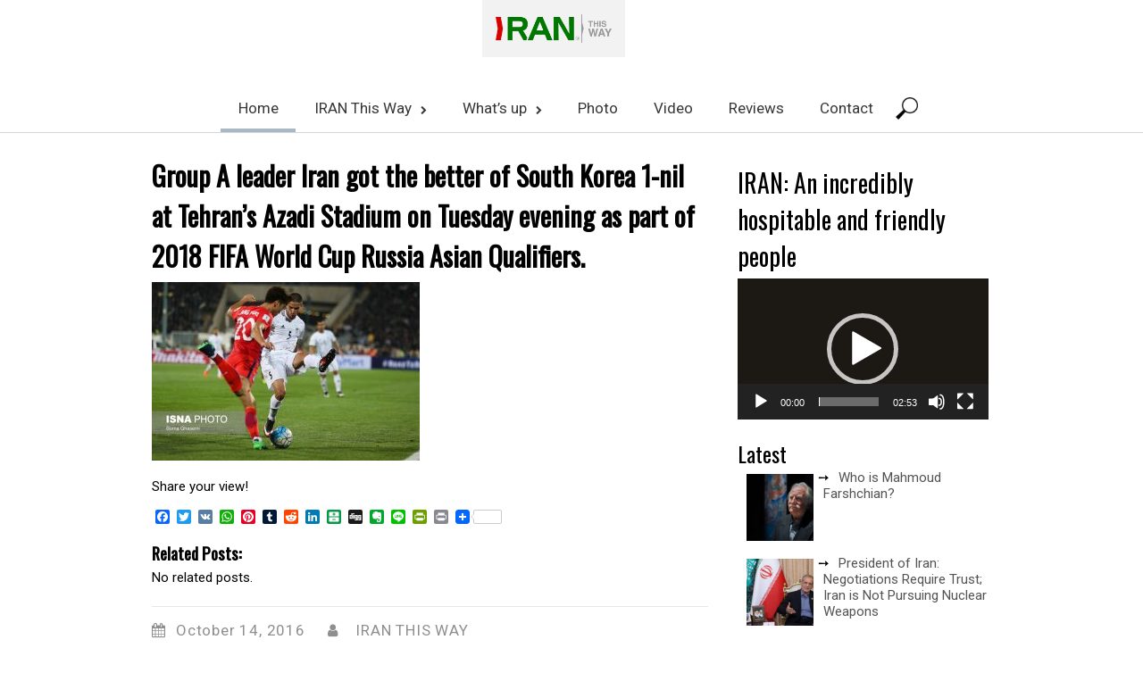

--- FILE ---
content_type: text/html; charset=UTF-8
request_url: https://iranthisway.com/2016/10/12/iran-beats-south-korea-football-world-cup-2018-qualifiers-photovideo/57367123_borna-ghasemi-19/
body_size: 18853
content:
<!DOCTYPE html>
<html lang="en-US">
<head>
    <meta charset="UTF-8"/>
  <meta name="viewport" content="height=device-height,width=device-width"/>
  <meta name="viewport" content="initial-scale=1.0"/>
  <meta name="HandheldFriendly" content="true"/>
  <link rel="profile" href="http://gmpg.org/xfn/11"/>
  <link rel="pingback" href="https://iranthisway.com/xmlrpc.php"/>
  <meta name='robots' content='noindex, follow' />
	<style>img:is([sizes="auto" i], [sizes^="auto," i]) { contain-intrinsic-size: 3000px 1500px }</style>
	
	<!-- This site is optimized with the Yoast SEO plugin v25.4 - https://yoast.com/wordpress/plugins/seo/ -->
	<title>Group A leader Iran got the better of South Korea 1-nil at Tehran’s Azadi Stadium on Tuesday evening as part of 2018 FIFA World Cup Russia Asian Qualifiers. - IRAN This Way</title>
	<meta property="og:locale" content="en_US" />
	<meta property="og:type" content="article" />
	<meta property="og:title" content="Group A leader Iran got the better of South Korea 1-nil at Tehran’s Azadi Stadium on Tuesday evening as part of 2018 FIFA World Cup Russia Asian Qualifiers. - IRAN This Way" />
	<meta property="og:description" content="Related posts: No related posts." />
	<meta property="og:url" content="https://iranthisway.com/2016/10/12/iran-beats-south-korea-football-world-cup-2018-qualifiers-photovideo/57367123_borna-ghasemi-19/" />
	<meta property="og:site_name" content="IRAN This Way" />
	<meta property="article:publisher" content="https://www.facebook.com/pages/Iranthisway/893375257404199" />
	<meta property="article:modified_time" content="2016-10-14T00:03:30+00:00" />
	<meta property="og:image" content="https://iranthisway.com/2016/10/12/iran-beats-south-korea-football-world-cup-2018-qualifiers-photovideo/57367123_borna-ghasemi-19" />
	<meta property="og:image:width" content="1000" />
	<meta property="og:image:height" content="667" />
	<meta property="og:image:type" content="image/jpeg" />
	<meta name="twitter:card" content="summary_large_image" />
	<meta name="twitter:site" content="@iranthisway24" />
	<script type="application/ld+json" class="yoast-schema-graph">{"@context":"https://schema.org","@graph":[{"@type":"WebPage","@id":"https://iranthisway.com/2016/10/12/iran-beats-south-korea-football-world-cup-2018-qualifiers-photovideo/57367123_borna-ghasemi-19/","url":"https://iranthisway.com/2016/10/12/iran-beats-south-korea-football-world-cup-2018-qualifiers-photovideo/57367123_borna-ghasemi-19/","name":"Group A leader Iran got the better of South Korea 1-nil at Tehran’s Azadi Stadium on Tuesday evening as part of 2018 FIFA World Cup Russia Asian Qualifiers. - IRAN This Way","isPartOf":{"@id":"https://iranthisway.com/#website"},"primaryImageOfPage":{"@id":"https://iranthisway.com/2016/10/12/iran-beats-south-korea-football-world-cup-2018-qualifiers-photovideo/57367123_borna-ghasemi-19/#primaryimage"},"image":{"@id":"https://iranthisway.com/2016/10/12/iran-beats-south-korea-football-world-cup-2018-qualifiers-photovideo/57367123_borna-ghasemi-19/#primaryimage"},"thumbnailUrl":"https://iranthisway.com/wp-content/uploads/2016/10/57367123_borna-ghasemi-19.jpg","datePublished":"2016-10-14T00:01:47+00:00","dateModified":"2016-10-14T00:03:30+00:00","breadcrumb":{"@id":"https://iranthisway.com/2016/10/12/iran-beats-south-korea-football-world-cup-2018-qualifiers-photovideo/57367123_borna-ghasemi-19/#breadcrumb"},"inLanguage":"en-US","potentialAction":[{"@type":"ReadAction","target":["https://iranthisway.com/2016/10/12/iran-beats-south-korea-football-world-cup-2018-qualifiers-photovideo/57367123_borna-ghasemi-19/"]}]},{"@type":"ImageObject","inLanguage":"en-US","@id":"https://iranthisway.com/2016/10/12/iran-beats-south-korea-football-world-cup-2018-qualifiers-photovideo/57367123_borna-ghasemi-19/#primaryimage","url":"https://iranthisway.com/wp-content/uploads/2016/10/57367123_borna-ghasemi-19.jpg","contentUrl":"https://iranthisway.com/wp-content/uploads/2016/10/57367123_borna-ghasemi-19.jpg","width":1000,"height":667},{"@type":"BreadcrumbList","@id":"https://iranthisway.com/2016/10/12/iran-beats-south-korea-football-world-cup-2018-qualifiers-photovideo/57367123_borna-ghasemi-19/#breadcrumb","itemListElement":[{"@type":"ListItem","position":1,"name":"Home","item":"https://iranthisway.com/"},{"@type":"ListItem","position":2,"name":"Iran beats South Korea at football world cup 2018 Qualifiers-Photo+Video","item":"https://iranthisway.com/2016/10/12/iran-beats-south-korea-football-world-cup-2018-qualifiers-photovideo/"},{"@type":"ListItem","position":3,"name":"Group A leader Iran got the better of South Korea 1-nil at Tehran’s Azadi Stadium on Tuesday evening as part of 2018 FIFA World Cup Russia Asian Qualifiers."}]},{"@type":"WebSite","@id":"https://iranthisway.com/#website","url":"https://iranthisway.com/","name":"IRAN This Way","description":"Become familiar with Iranian lifestyle!","potentialAction":[{"@type":"SearchAction","target":{"@type":"EntryPoint","urlTemplate":"https://iranthisway.com/?s={search_term_string}"},"query-input":{"@type":"PropertyValueSpecification","valueRequired":true,"valueName":"search_term_string"}}],"inLanguage":"en-US"}]}</script>
	<!-- / Yoast SEO plugin. -->


<link rel='dns-prefetch' href='//static.addtoany.com' />
<link rel="alternate" type="application/rss+xml" title="IRAN This Way &raquo; Feed" href="https://iranthisway.com/feed/" />
<link rel="alternate" type="application/rss+xml" title="IRAN This Way &raquo; Comments Feed" href="https://iranthisway.com/comments/feed/" />
<script type="text/javascript" id="wpp-js" src="https://iranthisway.com/wp-content/plugins/wordpress-popular-posts/assets/js/wpp.min.js?ver=7.3.3" data-sampling="1" data-sampling-rate="100" data-api-url="https://iranthisway.com/wp-json/wordpress-popular-posts" data-post-id="4293" data-token="3cb61660b5" data-lang="0" data-debug="0"></script>
<link rel="alternate" type="application/rss+xml" title="IRAN This Way &raquo; Group A leader Iran got the better of South Korea 1-nil at Tehran’s Azadi Stadium on Tuesday evening as part of 2018 FIFA World Cup Russia Asian Qualifiers. Comments Feed" href="https://iranthisway.com/2016/10/12/iran-beats-south-korea-football-world-cup-2018-qualifiers-photovideo/57367123_borna-ghasemi-19/feed/" />
		<!-- This site uses the Google Analytics by MonsterInsights plugin v9.6.1 - Using Analytics tracking - https://www.monsterinsights.com/ -->
		<!-- Note: MonsterInsights is not currently configured on this site. The site owner needs to authenticate with Google Analytics in the MonsterInsights settings panel. -->
					<!-- No tracking code set -->
				<!-- / Google Analytics by MonsterInsights -->
		<script type="text/javascript">
/* <![CDATA[ */
window._wpemojiSettings = {"baseUrl":"https:\/\/s.w.org\/images\/core\/emoji\/16.0.1\/72x72\/","ext":".png","svgUrl":"https:\/\/s.w.org\/images\/core\/emoji\/16.0.1\/svg\/","svgExt":".svg","source":{"concatemoji":"https:\/\/iranthisway.com\/wp-includes\/js\/wp-emoji-release.min.js?ver=6.8.3"}};
/*! This file is auto-generated */
!function(s,n){var o,i,e;function c(e){try{var t={supportTests:e,timestamp:(new Date).valueOf()};sessionStorage.setItem(o,JSON.stringify(t))}catch(e){}}function p(e,t,n){e.clearRect(0,0,e.canvas.width,e.canvas.height),e.fillText(t,0,0);var t=new Uint32Array(e.getImageData(0,0,e.canvas.width,e.canvas.height).data),a=(e.clearRect(0,0,e.canvas.width,e.canvas.height),e.fillText(n,0,0),new Uint32Array(e.getImageData(0,0,e.canvas.width,e.canvas.height).data));return t.every(function(e,t){return e===a[t]})}function u(e,t){e.clearRect(0,0,e.canvas.width,e.canvas.height),e.fillText(t,0,0);for(var n=e.getImageData(16,16,1,1),a=0;a<n.data.length;a++)if(0!==n.data[a])return!1;return!0}function f(e,t,n,a){switch(t){case"flag":return n(e,"\ud83c\udff3\ufe0f\u200d\u26a7\ufe0f","\ud83c\udff3\ufe0f\u200b\u26a7\ufe0f")?!1:!n(e,"\ud83c\udde8\ud83c\uddf6","\ud83c\udde8\u200b\ud83c\uddf6")&&!n(e,"\ud83c\udff4\udb40\udc67\udb40\udc62\udb40\udc65\udb40\udc6e\udb40\udc67\udb40\udc7f","\ud83c\udff4\u200b\udb40\udc67\u200b\udb40\udc62\u200b\udb40\udc65\u200b\udb40\udc6e\u200b\udb40\udc67\u200b\udb40\udc7f");case"emoji":return!a(e,"\ud83e\udedf")}return!1}function g(e,t,n,a){var r="undefined"!=typeof WorkerGlobalScope&&self instanceof WorkerGlobalScope?new OffscreenCanvas(300,150):s.createElement("canvas"),o=r.getContext("2d",{willReadFrequently:!0}),i=(o.textBaseline="top",o.font="600 32px Arial",{});return e.forEach(function(e){i[e]=t(o,e,n,a)}),i}function t(e){var t=s.createElement("script");t.src=e,t.defer=!0,s.head.appendChild(t)}"undefined"!=typeof Promise&&(o="wpEmojiSettingsSupports",i=["flag","emoji"],n.supports={everything:!0,everythingExceptFlag:!0},e=new Promise(function(e){s.addEventListener("DOMContentLoaded",e,{once:!0})}),new Promise(function(t){var n=function(){try{var e=JSON.parse(sessionStorage.getItem(o));if("object"==typeof e&&"number"==typeof e.timestamp&&(new Date).valueOf()<e.timestamp+604800&&"object"==typeof e.supportTests)return e.supportTests}catch(e){}return null}();if(!n){if("undefined"!=typeof Worker&&"undefined"!=typeof OffscreenCanvas&&"undefined"!=typeof URL&&URL.createObjectURL&&"undefined"!=typeof Blob)try{var e="postMessage("+g.toString()+"("+[JSON.stringify(i),f.toString(),p.toString(),u.toString()].join(",")+"));",a=new Blob([e],{type:"text/javascript"}),r=new Worker(URL.createObjectURL(a),{name:"wpTestEmojiSupports"});return void(r.onmessage=function(e){c(n=e.data),r.terminate(),t(n)})}catch(e){}c(n=g(i,f,p,u))}t(n)}).then(function(e){for(var t in e)n.supports[t]=e[t],n.supports.everything=n.supports.everything&&n.supports[t],"flag"!==t&&(n.supports.everythingExceptFlag=n.supports.everythingExceptFlag&&n.supports[t]);n.supports.everythingExceptFlag=n.supports.everythingExceptFlag&&!n.supports.flag,n.DOMReady=!1,n.readyCallback=function(){n.DOMReady=!0}}).then(function(){return e}).then(function(){var e;n.supports.everything||(n.readyCallback(),(e=n.source||{}).concatemoji?t(e.concatemoji):e.wpemoji&&e.twemoji&&(t(e.twemoji),t(e.wpemoji)))}))}((window,document),window._wpemojiSettings);
/* ]]> */
</script>
<style id='wp-emoji-styles-inline-css' type='text/css'>

	img.wp-smiley, img.emoji {
		display: inline !important;
		border: none !important;
		box-shadow: none !important;
		height: 1em !important;
		width: 1em !important;
		margin: 0 0.07em !important;
		vertical-align: -0.1em !important;
		background: none !important;
		padding: 0 !important;
	}
</style>
<link rel='stylesheet' id='wp-block-library-css' href='https://iranthisway.com/wp-includes/css/dist/block-library/style.min.css?ver=6.8.3' type='text/css' media='all' />
<style id='classic-theme-styles-inline-css' type='text/css'>
/*! This file is auto-generated */
.wp-block-button__link{color:#fff;background-color:#32373c;border-radius:9999px;box-shadow:none;text-decoration:none;padding:calc(.667em + 2px) calc(1.333em + 2px);font-size:1.125em}.wp-block-file__button{background:#32373c;color:#fff;text-decoration:none}
</style>
<style id='global-styles-inline-css' type='text/css'>
:root{--wp--preset--aspect-ratio--square: 1;--wp--preset--aspect-ratio--4-3: 4/3;--wp--preset--aspect-ratio--3-4: 3/4;--wp--preset--aspect-ratio--3-2: 3/2;--wp--preset--aspect-ratio--2-3: 2/3;--wp--preset--aspect-ratio--16-9: 16/9;--wp--preset--aspect-ratio--9-16: 9/16;--wp--preset--color--black: #000000;--wp--preset--color--cyan-bluish-gray: #abb8c3;--wp--preset--color--white: #ffffff;--wp--preset--color--pale-pink: #f78da7;--wp--preset--color--vivid-red: #cf2e2e;--wp--preset--color--luminous-vivid-orange: #ff6900;--wp--preset--color--luminous-vivid-amber: #fcb900;--wp--preset--color--light-green-cyan: #7bdcb5;--wp--preset--color--vivid-green-cyan: #00d084;--wp--preset--color--pale-cyan-blue: #8ed1fc;--wp--preset--color--vivid-cyan-blue: #0693e3;--wp--preset--color--vivid-purple: #9b51e0;--wp--preset--gradient--vivid-cyan-blue-to-vivid-purple: linear-gradient(135deg,rgba(6,147,227,1) 0%,rgb(155,81,224) 100%);--wp--preset--gradient--light-green-cyan-to-vivid-green-cyan: linear-gradient(135deg,rgb(122,220,180) 0%,rgb(0,208,130) 100%);--wp--preset--gradient--luminous-vivid-amber-to-luminous-vivid-orange: linear-gradient(135deg,rgba(252,185,0,1) 0%,rgba(255,105,0,1) 100%);--wp--preset--gradient--luminous-vivid-orange-to-vivid-red: linear-gradient(135deg,rgba(255,105,0,1) 0%,rgb(207,46,46) 100%);--wp--preset--gradient--very-light-gray-to-cyan-bluish-gray: linear-gradient(135deg,rgb(238,238,238) 0%,rgb(169,184,195) 100%);--wp--preset--gradient--cool-to-warm-spectrum: linear-gradient(135deg,rgb(74,234,220) 0%,rgb(151,120,209) 20%,rgb(207,42,186) 40%,rgb(238,44,130) 60%,rgb(251,105,98) 80%,rgb(254,248,76) 100%);--wp--preset--gradient--blush-light-purple: linear-gradient(135deg,rgb(255,206,236) 0%,rgb(152,150,240) 100%);--wp--preset--gradient--blush-bordeaux: linear-gradient(135deg,rgb(254,205,165) 0%,rgb(254,45,45) 50%,rgb(107,0,62) 100%);--wp--preset--gradient--luminous-dusk: linear-gradient(135deg,rgb(255,203,112) 0%,rgb(199,81,192) 50%,rgb(65,88,208) 100%);--wp--preset--gradient--pale-ocean: linear-gradient(135deg,rgb(255,245,203) 0%,rgb(182,227,212) 50%,rgb(51,167,181) 100%);--wp--preset--gradient--electric-grass: linear-gradient(135deg,rgb(202,248,128) 0%,rgb(113,206,126) 100%);--wp--preset--gradient--midnight: linear-gradient(135deg,rgb(2,3,129) 0%,rgb(40,116,252) 100%);--wp--preset--font-size--small: 13px;--wp--preset--font-size--medium: 20px;--wp--preset--font-size--large: 36px;--wp--preset--font-size--x-large: 42px;--wp--preset--spacing--20: 0.44rem;--wp--preset--spacing--30: 0.67rem;--wp--preset--spacing--40: 1rem;--wp--preset--spacing--50: 1.5rem;--wp--preset--spacing--60: 2.25rem;--wp--preset--spacing--70: 3.38rem;--wp--preset--spacing--80: 5.06rem;--wp--preset--shadow--natural: 6px 6px 9px rgba(0, 0, 0, 0.2);--wp--preset--shadow--deep: 12px 12px 50px rgba(0, 0, 0, 0.4);--wp--preset--shadow--sharp: 6px 6px 0px rgba(0, 0, 0, 0.2);--wp--preset--shadow--outlined: 6px 6px 0px -3px rgba(255, 255, 255, 1), 6px 6px rgba(0, 0, 0, 1);--wp--preset--shadow--crisp: 6px 6px 0px rgba(0, 0, 0, 1);}:where(.is-layout-flex){gap: 0.5em;}:where(.is-layout-grid){gap: 0.5em;}body .is-layout-flex{display: flex;}.is-layout-flex{flex-wrap: wrap;align-items: center;}.is-layout-flex > :is(*, div){margin: 0;}body .is-layout-grid{display: grid;}.is-layout-grid > :is(*, div){margin: 0;}:where(.wp-block-columns.is-layout-flex){gap: 2em;}:where(.wp-block-columns.is-layout-grid){gap: 2em;}:where(.wp-block-post-template.is-layout-flex){gap: 1.25em;}:where(.wp-block-post-template.is-layout-grid){gap: 1.25em;}.has-black-color{color: var(--wp--preset--color--black) !important;}.has-cyan-bluish-gray-color{color: var(--wp--preset--color--cyan-bluish-gray) !important;}.has-white-color{color: var(--wp--preset--color--white) !important;}.has-pale-pink-color{color: var(--wp--preset--color--pale-pink) !important;}.has-vivid-red-color{color: var(--wp--preset--color--vivid-red) !important;}.has-luminous-vivid-orange-color{color: var(--wp--preset--color--luminous-vivid-orange) !important;}.has-luminous-vivid-amber-color{color: var(--wp--preset--color--luminous-vivid-amber) !important;}.has-light-green-cyan-color{color: var(--wp--preset--color--light-green-cyan) !important;}.has-vivid-green-cyan-color{color: var(--wp--preset--color--vivid-green-cyan) !important;}.has-pale-cyan-blue-color{color: var(--wp--preset--color--pale-cyan-blue) !important;}.has-vivid-cyan-blue-color{color: var(--wp--preset--color--vivid-cyan-blue) !important;}.has-vivid-purple-color{color: var(--wp--preset--color--vivid-purple) !important;}.has-black-background-color{background-color: var(--wp--preset--color--black) !important;}.has-cyan-bluish-gray-background-color{background-color: var(--wp--preset--color--cyan-bluish-gray) !important;}.has-white-background-color{background-color: var(--wp--preset--color--white) !important;}.has-pale-pink-background-color{background-color: var(--wp--preset--color--pale-pink) !important;}.has-vivid-red-background-color{background-color: var(--wp--preset--color--vivid-red) !important;}.has-luminous-vivid-orange-background-color{background-color: var(--wp--preset--color--luminous-vivid-orange) !important;}.has-luminous-vivid-amber-background-color{background-color: var(--wp--preset--color--luminous-vivid-amber) !important;}.has-light-green-cyan-background-color{background-color: var(--wp--preset--color--light-green-cyan) !important;}.has-vivid-green-cyan-background-color{background-color: var(--wp--preset--color--vivid-green-cyan) !important;}.has-pale-cyan-blue-background-color{background-color: var(--wp--preset--color--pale-cyan-blue) !important;}.has-vivid-cyan-blue-background-color{background-color: var(--wp--preset--color--vivid-cyan-blue) !important;}.has-vivid-purple-background-color{background-color: var(--wp--preset--color--vivid-purple) !important;}.has-black-border-color{border-color: var(--wp--preset--color--black) !important;}.has-cyan-bluish-gray-border-color{border-color: var(--wp--preset--color--cyan-bluish-gray) !important;}.has-white-border-color{border-color: var(--wp--preset--color--white) !important;}.has-pale-pink-border-color{border-color: var(--wp--preset--color--pale-pink) !important;}.has-vivid-red-border-color{border-color: var(--wp--preset--color--vivid-red) !important;}.has-luminous-vivid-orange-border-color{border-color: var(--wp--preset--color--luminous-vivid-orange) !important;}.has-luminous-vivid-amber-border-color{border-color: var(--wp--preset--color--luminous-vivid-amber) !important;}.has-light-green-cyan-border-color{border-color: var(--wp--preset--color--light-green-cyan) !important;}.has-vivid-green-cyan-border-color{border-color: var(--wp--preset--color--vivid-green-cyan) !important;}.has-pale-cyan-blue-border-color{border-color: var(--wp--preset--color--pale-cyan-blue) !important;}.has-vivid-cyan-blue-border-color{border-color: var(--wp--preset--color--vivid-cyan-blue) !important;}.has-vivid-purple-border-color{border-color: var(--wp--preset--color--vivid-purple) !important;}.has-vivid-cyan-blue-to-vivid-purple-gradient-background{background: var(--wp--preset--gradient--vivid-cyan-blue-to-vivid-purple) !important;}.has-light-green-cyan-to-vivid-green-cyan-gradient-background{background: var(--wp--preset--gradient--light-green-cyan-to-vivid-green-cyan) !important;}.has-luminous-vivid-amber-to-luminous-vivid-orange-gradient-background{background: var(--wp--preset--gradient--luminous-vivid-amber-to-luminous-vivid-orange) !important;}.has-luminous-vivid-orange-to-vivid-red-gradient-background{background: var(--wp--preset--gradient--luminous-vivid-orange-to-vivid-red) !important;}.has-very-light-gray-to-cyan-bluish-gray-gradient-background{background: var(--wp--preset--gradient--very-light-gray-to-cyan-bluish-gray) !important;}.has-cool-to-warm-spectrum-gradient-background{background: var(--wp--preset--gradient--cool-to-warm-spectrum) !important;}.has-blush-light-purple-gradient-background{background: var(--wp--preset--gradient--blush-light-purple) !important;}.has-blush-bordeaux-gradient-background{background: var(--wp--preset--gradient--blush-bordeaux) !important;}.has-luminous-dusk-gradient-background{background: var(--wp--preset--gradient--luminous-dusk) !important;}.has-pale-ocean-gradient-background{background: var(--wp--preset--gradient--pale-ocean) !important;}.has-electric-grass-gradient-background{background: var(--wp--preset--gradient--electric-grass) !important;}.has-midnight-gradient-background{background: var(--wp--preset--gradient--midnight) !important;}.has-small-font-size{font-size: var(--wp--preset--font-size--small) !important;}.has-medium-font-size{font-size: var(--wp--preset--font-size--medium) !important;}.has-large-font-size{font-size: var(--wp--preset--font-size--large) !important;}.has-x-large-font-size{font-size: var(--wp--preset--font-size--x-large) !important;}
:where(.wp-block-post-template.is-layout-flex){gap: 1.25em;}:where(.wp-block-post-template.is-layout-grid){gap: 1.25em;}
:where(.wp-block-columns.is-layout-flex){gap: 2em;}:where(.wp-block-columns.is-layout-grid){gap: 2em;}
:root :where(.wp-block-pullquote){font-size: 1.5em;line-height: 1.6;}
</style>
<link rel='stylesheet' id='wc-gallery-style-css' href='https://iranthisway.com/wp-content/plugins/wc-gallery/includes/css/style.css?ver=1.67' type='text/css' media='all' />
<link rel='stylesheet' id='wc-gallery-popup-style-css' href='https://iranthisway.com/wp-content/plugins/wc-gallery/includes/css/magnific-popup.css?ver=1.1.0' type='text/css' media='all' />
<link rel='stylesheet' id='wc-gallery-flexslider-style-css' href='https://iranthisway.com/wp-content/plugins/wc-gallery/includes/vendors/flexslider/flexslider.css?ver=2.6.1' type='text/css' media='all' />
<link rel='stylesheet' id='wc-gallery-owlcarousel-style-css' href='https://iranthisway.com/wp-content/plugins/wc-gallery/includes/vendors/owlcarousel/assets/owl.carousel.css?ver=2.1.4' type='text/css' media='all' />
<link rel='stylesheet' id='wc-gallery-owlcarousel-theme-style-css' href='https://iranthisway.com/wp-content/plugins/wc-gallery/includes/vendors/owlcarousel/assets/owl.theme.default.css?ver=2.1.4' type='text/css' media='all' />
<link rel='stylesheet' id='wordpress-popular-posts-css-css' href='https://iranthisway.com/wp-content/plugins/wordpress-popular-posts/assets/css/wpp.css?ver=7.3.3' type='text/css' media='all' />
<link rel='stylesheet' id='sauron-style-css' href='https://iranthisway.com/wp-content/themes/sauron/style.css?ver=1.1.29' type='text/css' media='all' />
<link rel='stylesheet' id='font-awesome-css' href='https://iranthisway.com/wp-content/themes/sauron/inc/css/font-awesome.min.css?ver=4.7.0' type='text/css' media='all' />
<link rel='stylesheet' id='jquery-mCustomScrollbar-css' href='https://iranthisway.com/wp-content/themes/sauron/inc/css/jquery.mCustomScrollbar.css?ver=1.1.29' type='text/css' media='all' />
<link rel='stylesheet' id='recent-posts-widget-with-thumbnails-public-style-css' href='https://iranthisway.com/wp-content/plugins/recent-posts-widget-with-thumbnails/public.css?ver=7.1.1' type='text/css' media='all' />
<link rel='stylesheet' id='yarpp-thumbnails-css' href='https://iranthisway.com/wp-content/plugins/yet-another-related-posts-plugin/style/styles_thumbnails.css?ver=5.30.11' type='text/css' media='all' />
<style id='yarpp-thumbnails-inline-css' type='text/css'>
.yarpp-thumbnails-horizontal .yarpp-thumbnail {width: 130px;height: 170px;margin: 5px;margin-left: 0px;}.yarpp-thumbnail > img, .yarpp-thumbnail-default {width: 120px;height: 120px;margin: 5px;}.yarpp-thumbnails-horizontal .yarpp-thumbnail-title {margin: 7px;margin-top: 0px;width: 120px;}.yarpp-thumbnail-default > img {min-height: 120px;min-width: 120px;}
.yarpp-thumbnails-horizontal .yarpp-thumbnail {width: 130px;height: 170px;margin: 5px;margin-left: 0px;}.yarpp-thumbnail > img, .yarpp-thumbnail-default {width: 120px;height: 120px;margin: 5px;}.yarpp-thumbnails-horizontal .yarpp-thumbnail-title {margin: 7px;margin-top: 0px;width: 120px;}.yarpp-thumbnail-default > img {min-height: 120px;min-width: 120px;}
</style>
<link rel='stylesheet' id='addtoany-css' href='https://iranthisway.com/wp-content/plugins/add-to-any/addtoany.min.css?ver=1.16' type='text/css' media='all' />
<link rel='stylesheet' id='yarppRelatedCss-css' href='https://iranthisway.com/wp-content/plugins/yet-another-related-posts-plugin/style/related.css?ver=5.30.11' type='text/css' media='all' />
<script type="text/javascript" id="addtoany-core-js-before">
/* <![CDATA[ */
window.a2a_config=window.a2a_config||{};a2a_config.callbacks=[];a2a_config.overlays=[];a2a_config.templates={};
/* ]]> */
</script>
<script type="text/javascript" defer src="https://static.addtoany.com/menu/page.js" id="addtoany-core-js"></script>
<script type="text/javascript" src="https://iranthisway.com/wp-includes/js/jquery/jquery.min.js?ver=3.7.1" id="jquery-core-js"></script>
<script type="text/javascript" src="https://iranthisway.com/wp-includes/js/jquery/jquery-migrate.min.js?ver=3.4.1" id="jquery-migrate-js"></script>
<script type="text/javascript" defer src="https://iranthisway.com/wp-content/plugins/add-to-any/addtoany.min.js?ver=1.1" id="addtoany-jquery-js"></script>
<script type="text/javascript" id="wdwt_custom_js-js-extra">
/* <![CDATA[ */
var sauron_site_url = "https:\/\/iranthisway.com\/";
var sauron_is_front = "0";
var sauron_admin_ajax = "https:\/\/iranthisway.com\/wp-admin\/admin-ajax.php";
/* ]]> */
</script>
<script type="text/javascript" src="https://iranthisway.com/wp-content/themes/sauron/inc/js/javascript.js?ver=1.1.29" id="wdwt_custom_js-js"></script>
<script type="text/javascript" src="https://iranthisway.com/wp-content/themes/sauron/inc/js/jquery.scrollTo-min.js?ver=1.1.29" id="jquery-scrollTo-js"></script>
<script type="text/javascript" src="https://iranthisway.com/wp-content/themes/sauron/inc/js/responsive.js?ver=1.1.29" id="wdwt_response-js"></script>
<script type="text/javascript" src="https://iranthisway.com/wp-content/themes/sauron/inc/js/jquery-hover-effect.js?ver=1.1.29" id="wdwt_hover_effect-js"></script>
<script type="text/javascript" src="https://iranthisway.com/wp-content/themes/sauron/inc/js/jquery.lavalamp.min.js?ver=1.1.29" id="jquery-lavalamp-js"></script>
<script type="text/javascript" src="https://iranthisway.com/wp-content/themes/sauron/inc/js/jquery.animateNumber.min.js?ver=1.1.29" id="jquery-animateNumber-js"></script>
<script type="text/javascript" src="https://iranthisway.com/wp-content/themes/sauron/inc/js/jquery.mobile.min.js?ver=1.1.29" id="jquery-mobile-js"></script>
<script type="text/javascript" src="https://iranthisway.com/wp-content/themes/sauron/inc/js/jquery.mCustomScrollbar.concat.min.js?ver=1.1.29" id="jquery-mCustomScrollbar-js"></script>
<script type="text/javascript" src="https://iranthisway.com/wp-content/themes/sauron/inc/js/jquery.fullscreen-0.4.1.js?ver=1.1.29" id="jquery-fullscreen-js"></script>
<script type="text/javascript" id="wdwt_lightbox_loader-js-extra">
/* <![CDATA[ */
var admin_ajax_url = "https:\/\/iranthisway.com\/wp-admin\/admin-ajax.php";
/* ]]> */
</script>
<script type="text/javascript" src="https://iranthisway.com/wp-content/themes/sauron/inc/js/lightbox.js?ver=1.1.29" id="wdwt_lightbox_loader-js"></script>
<link rel="https://api.w.org/" href="https://iranthisway.com/wp-json/" /><link rel="alternate" title="JSON" type="application/json" href="https://iranthisway.com/wp-json/wp/v2/media/4293" /><link rel="EditURI" type="application/rsd+xml" title="RSD" href="https://iranthisway.com/xmlrpc.php?rsd" />
<meta name="generator" content="WordPress 6.8.3" />
<link rel='shortlink' href='https://iranthisway.com/?p=4293' />
<link rel="alternate" title="oEmbed (JSON)" type="application/json+oembed" href="https://iranthisway.com/wp-json/oembed/1.0/embed?url=https%3A%2F%2Firanthisway.com%2F2016%2F10%2F12%2Firan-beats-south-korea-football-world-cup-2018-qualifiers-photovideo%2F57367123_borna-ghasemi-19%2F" />
<link rel="alternate" title="oEmbed (XML)" type="text/xml+oembed" href="https://iranthisway.com/wp-json/oembed/1.0/embed?url=https%3A%2F%2Firanthisway.com%2F2016%2F10%2F12%2Firan-beats-south-korea-football-world-cup-2018-qualifiers-photovideo%2F57367123_borna-ghasemi-19%2F&#038;format=xml" />
            <style id="wpp-loading-animation-styles">@-webkit-keyframes bgslide{from{background-position-x:0}to{background-position-x:-200%}}@keyframes bgslide{from{background-position-x:0}to{background-position-x:-200%}}.wpp-widget-block-placeholder,.wpp-shortcode-placeholder{margin:0 auto;width:60px;height:3px;background:#dd3737;background:linear-gradient(90deg,#dd3737 0%,#571313 10%,#dd3737 100%);background-size:200% auto;border-radius:3px;-webkit-animation:bgslide 1s infinite linear;animation:bgslide 1s infinite linear}</style>
            <!-- Analytics by WP Statistics - https://wp-statistics.com -->
      <script> var sauron_full_width = 0;
      </script>
              <style type="text/css">
          #sidebar2 {
            display: none;
          }

          #sidebar1 {
            display: block;
            float: right;
          }

          .blog, #content {
            display: block;
            float: left;
          }

          .container {
            width: 75%;
          }

          .blog, #content {
            width: 67%;
          }

          #sidebar1 {
            width: 32%;
          }
        </style>
          <style>
    #content_front_page{
      -webkit-order:1;
      -ms-order:1;
      order:1;
    }
    #image_list_top0{
      -webkit-order:2;
      -ms-order:2;
      order:2;
    }

    #image_list_top1{
      -webkit-order:3;
      -ms-order:3;
      order:3;
    }

    #image_list_top2{
      -webkit-order:4;
      -ms-order:4;
      order:4;
    }

    #image_list_top3{
      -webkit-order:5;
      -ms-order:5;
      order:5;
    }
    
    #image_list_top5{
      -webkit-order:7;
      -ms-order:7;
      order:7;
    }

    #image_list_top6{
      -webkit-order:8;
      -ms-order:8;
      order:8;
    }

  </style>
  <style type="text/css">    h1, h2, h3, h4, h5, h6 {
    font-family: Oswald, sans-serif;
    font-weight: normal;
    letter-spacing: 0.00em;
    text-transform: none;
    font-variant: normal;
    font-style: normal;
    }
    
    body {
    font-family: Roboto, sans-serif;
    font-weight: normal;
    letter-spacing: 0.00em;
    text-transform: none;
    font-variant: normal;
    font-style: normal;
    }
    
    .nav, .metabar, .subtext, .subhead, .widget-title, .reply a, .editpage, #page .wp-pagenavi, .post-edit-link, #wp-calendar caption, #wp-calendar thead th, .soapbox-links a, .fancybox, .standard-form .admin-links, .ftitle small {
    font-family: Open Sans, sans-serif;
    font-weight: normal;
    letter-spacing: 0.00em;
    text-transform: none;
    font-variant: normal;
    font-style: normal;
    }
    
    input, textarea {
    font-family: Open Sans, sans-serif;
    font-weight: normal;
    letter-spacing: 0.00em;
    text-transform: none;
    font-variant: normal;
    font-style: normal;
    ?>;
    }
    </style>    <script>

      WebFontConfig = {
        google: {
          families: [
            'Oswald:normalnormal',
            'Roboto:normalnormal',
            'Open Sans:normalnormal',
            'Open Sans:normalnormal'
          ]
        }

      };
      (function ()
      {
        var wf = document.createElement('script');
        wf.src = ('https:' == document.location.protocol ? 'https' : 'http') +
          '://ajax.googleapis.com/ajax/libs/webfont/1/webfont.js';
        wf.type = 'text/javascript';
        wf.async = 'true';
        var s = document.getElementsByTagName('script')[0];
        s.parentNode.insertBefore(wf, s);
      })();

    </script>

        <style type="text/css">
      h1, h2, h3, h4, h5, h6, h1 > a, h2 > a, h3 > a, h4 > a, h5 > a, h6 > a, h1 > a:link, h2 > a:link, h3 > a:link, h4 > a:link, h5 > a:link, h6 > a:link, h1 > a:hover, h2 > a:hover, h3 > a:hover, h4 > a:hover, h5 > a:hover, h6 > a:hover, h1 > a:visited, h2 > a:visited, h3 > a:visited, h4 > a:visited, h5 > a:visited, h6 > a:visited {
        color: #000000;
      }

      .post_inform a,
      .post_inform p,
      .post_inform a:hover {
        color: # ffffff !important;
      }

      #image_list_top0,
      #image_list_top4 {
        background: #F9F9F9;
      }

      #image_list_top1 {
        background: #F9F9F9;
      }

      #image_list_top3 {
        background: #FFFFFF;
      }

      #back h3 a {
        color: #000 !important;
      }

      .footer-sidbar.third *:not(h1):not(h2):not(h3):not(h4):not(input) {
        color: #e5e5e5;
      }

      .entry-meta *, .entry-meta-cat * {
        color: #8F8F8F !important;
      }

      a:link.site-title-a, a:hover.site-title-a, a:visited.site-title-a, a.site-title-a, #logo h1 {
        color: #7994a7;
      }

      ul#top-nav-list li.backLava, .lavalamp-object {
        border-bottom: 4px solid #a8b8c5 !important;
      }

      .top-nav-list > ul > li ul, .top-nav-list > li ul {
        border-top: 4px solid #a8b8c5;;
      }

      #menu-button-block {
        border: 1px solid #a8b8c5;
        border-bottom: 3px solid #a8b8c5 !important;
      }

      #sidebar1, #sidebar2 {
        background-color: #FFFFFF;
      }

      #commentform #submit, .reply, #reply-title small, .button-color, .page-navigation a, .next_link, .prev_link, .nav-back a, .nav-prev a {
        color: #FFFFFF !important;
        background-color: #a8b8c5;
        cursor: pointer;
      }

      .button-color:hover a {
        color: #ffffff !important;
      }

      .button-color a {
        color: #FFFFFF !important;
      }

      .button-color .contact_send {
        color: #a8b8c5 !important;
        font-weight: bold !important;
        background-color: #fff;
        border: 2px solid;
        padding: 4px 20px;
      }

      .button_hover:after {
        background: #212427;
      }

      .footer-sidbar.third {
        background-color: #7994a7;
      }

      .footer-sidebar {
        background-color: #FFFFFF;
      }

      .arrow-down {
        border-bottom: 20px solid #7994a7;
      }

      .reply a, #reply-title small a:link {
        color: #FFFFFF !important;
      }

      #back, #footer-bottom {
        background: #171717;
      }

      #header-block {
        background-color: #FFFFFF;
      }

      #header {
        color: #000000;
        background: #FFFFFF;
        z-index: 101;
      }

      body, .logged-in-as a:link, .logged-in-as a:visited, .date {
        color: #000000;
      }

      input, textarea, .home_contact {
        color: #000000;
      }

      ::-webkit-input-placeholder {
        color: #000000 !important;
      }

      :-ms-input-placeholder { /* IE 10+ */
        color: #000000 !important;
      }

      ::-moz-placeholder {
        color: #000000 !important;
      }

      #footer-bottom {
        color: #ffffff;
      }

      a:link, a:visited {
        text-decoration: none;
        color: #545454;
      }

      .responsive_menu, .top-nav-list .current-menu-item, .top-nav-list .open, .top-nav-list li.current-menu-item, .top-nav-list li.current_page_item {
        color: #000000 !important;
        background-color: rgba(255,255,255,0.4);
      }

      a:hover,
      .active a {
        color: #415975 !important;
      }

      #menu-button-block {
        background-color: #FFFFFF;
      }

      .blog.bage-news .news-post {
        border-bottom: 1px solid #FFFFFF;
      }

      .top-nav-list li.current-menu-item:before, .top-nav-list li:before {
        background-color: rgba(255,255,255,0.6);
      }

      .top-nav-list li:hover {
        background-color: rgba(255,255,255,0.6);
      }

      .top-nav-list li li:hover .top-nav-list a:hover, .top-nav-list .current-menu-item a:hover, .top-nav-list li a:hover {
        color: #000000 !important;
      }

      .top-nav-list li.current-menu-item a, .top-nav-list li.current_page_item a {
        color: #000000 !important;
      }

      .top-nav-list > ul > li ul, .top-nav-list > li ul {
        background-color: #FFFFFF !important;
      }

      .back_div {
        background: rgba(255,255,255,0.7);
      }

      #gmap_canvas {
        border: 15px solid #a8b8c5;
      }

      #wd-categories-tabs ul.content > li ul li div.thumbnail-block, .round {
        border: 3px solid #7994a7;
      }

      #social_icons .fa {
        color: #7994a7;
      }

      .round:hover {
        border: 15px solid #7994a7;
      }

      #about_us #wd-horizontal-tabs .tabs li .div_image,
      .gallery_post_info,
      .radius {
        background: #a8b8c5;
      }

      .button-color,
      .service_postt {
        background: #a8b8c5 !important;
        color: #FFFFFF;
        z-index: 1;
      }

      #contact_us input[type="text"], #contact_us textarea {
        background-color: #7994a7 !important;
      }

      .top-nav-list > ul > li a, .top-nav-list > li a, .top-nav-list > ul > li ul > li a, #top-nav div ul li a, #top-nav > div > ul > li a:link, #top-nav > div > div > ul > li a {
        color: #373737;
      }

      .top-nav-list > li:hover > a, .top-nav-list > li ul > li > a:hover,
      {
        color: #000000;
        background-color: rgba(255,255,255,0.4) !important;
      }

      .top-nav-list > li.current-menu-item, .top-nav-list > li.current_page_item,
      .top-nav-list > li.current-menu-ancestor, .top-nav-list > li.current-menu-parent, .top-nav-list > li.current_page_parent, .top-nav-list > li.current_page_ancestor {
        color: #000000;
        background-color: rgba(255,255,255,0.4) !important;

      }

      .Form_main_div .bar:before, .Form_main_div .bar:after {
        background: #5264AE; /* contac us page inputs active under line color*/
      }

      .da-thumbs div article {
        background-color: rgba(255,255,255,0.3);

      }

      @media only screen and (min-width: 768px) and (max-width: 1024px) {
        .round {
          border: 5px solid #7994a7;
        }
      }

      @media only screen and (max-width: 767px) {
        .top-nav-list li.current-menu-item > a,
        .top-nav-list li.current-menu-item > a:visited {
          color: #000000 !important;
          background-color: rgba(255,255,255,0.4);
        }

        .top-nav-list > li:hover > a, .top-nav-list > li > a:hover, .top-nav-list > li > a:focus, .top-nav-list > li > a:active {
          color: #000000 !important;
        }

        #top-nav > li > a, #top-nav > li > a:link, #top-nav > li > a:visited {
          color: #373737;
        }

        .round {
          border: 5px solid #7994a7;
        }

        .top-nav-list li ul li > a, .top-nav-list li ul li > a:link, .top-nav-list li ul li > a:visited {
          color: #373737 !important;
        }

        .top-nav-list li.current-menu-item, .top-nav-list li.current_page_item {
          color: #000000;
          background-color: rgba(255,255,255,0.4) !important;
        }

        .top-nav-list li ul li:hover > a, .top-nav-list li ul li > a:hover, .top-nav-list li ul li > a:focus, .top-nav-list li ul li > a:active {
          color: #000000 !important;
          background-color: #FFFFFF !important;
        }

        .top-nav-list li.has-sub > a, .top-nav-list li.has-sub > a:link, .top-nav-list li.has-sub > a:visited {
          background: #FFFFFF !important;
        }

        .top-nav-list li.has-sub:hover > a, .top-nav-list li.has-sub > a:hover, .top-nav-list li.has-sub > a:focus, .top-nav-list li.has-sub > a:active {
          background: #FFFFFF !important;
        }

        .top-nav-list li ul li.has-sub > a, .top-nav-list li ul li.has-sub > a:link, .top-nav-list li ul li.has-sub > a:visited {
          background: #FFFFFF !important;
        }

        .top-nav-list li ul li.has-sub:hover > a, .top-nav-list li ul li.has-sub > a:hover, .top-nav-list li ul li.has-sub > a:focus, .top-nav-list li ul li.has-sub > a:active {
          background: #ffffff !important;
        }

        .top-nav-list li.current-menu-ancestor > a:hover, .top-nav-list li.current-menu-item > a:focus, .top-nav-list li.current-menu-item > a:active {
          color: #373737 !important;
          background-color: #FFFFFF !important;
        }

        .top-nav-list li.current-menu-parent > a, .top-nav-list li.current-menu-parent > a:link, .top-nav-list li.current-menu-parent > a:visited,
        .top-nav-list li.current-menu-parent > a:hover, .top-nav-list li.current-menu-parent > a:focus, .top-nav-list li.current-menu-parent > a:active,
        .top-nav-list li.has-sub.current-menu-item > a, .top-nav-list li.has-sub.current-menu-item > a:link, .top-nav-list li.has-sub.current-menu-item > a:visited,
        .top-nav-list li.has-sub.current-menu-ancestor > a:hover, .top-nav-list li.has-sub.current-menu-item > a:focus, .top-nav-list li.has-sub.current-menu-item > a:active,
        .top-nav-list li.current-menu-ancestor > a, .top-nav-list li.current-menu-ancestor > a:link, .top-nav-list li.current-menu-ancestor > a:visited,
        .top-nav-list li.current-menu-ancestor > a:hover, .top-nav-list li.current-menu-ancestor > a:focus, .top-nav-list li.current-menu-ancestor > a:active {
          color: #373737 !important;
          background: #FFFFFF !important;
        }
      }
    </style>
    <style type="text/css" id="custom-background-css">
body.custom-background { background-color: #ffffff; }
</style>
	<link rel="icon" href="https://iranthisway.com/wp-content/uploads/2016/04/cropped-ir-fave-iocn-32x32.png" sizes="32x32" />
<link rel="icon" href="https://iranthisway.com/wp-content/uploads/2016/04/cropped-ir-fave-iocn-192x192.png" sizes="192x192" />
<link rel="apple-touch-icon" href="https://iranthisway.com/wp-content/uploads/2016/04/cropped-ir-fave-iocn-180x180.png" />
<meta name="msapplication-TileImage" content="https://iranthisway.com/wp-content/uploads/2016/04/cropped-ir-fave-iocn-270x270.png" />

<script type='text/javascript' src='https://iranthisway.com/wp-content/plugins/wp-spamshield/js/jscripts.php'></script> 
</head>
<body class="attachment wp-singular attachment-template-default single single-attachment postid-4293 attachmentid-4293 attachment-jpeg custom-background wp-theme-sauron">
  <script>var wdwt_fixed_menu = 1;</script>
<div id="header">
  <div class="container">
    <div id="logo_desc">
            <a id="logo" href="https://iranthisway.com/"
         title="IRAN This Way">
        <img id="site-title" src="http://iranthisway.com/wp-content/uploads/2016/04/IRAN-THIS-WAY-LOGO-PDF-1-1.gif" alt="logo">
      </a>
                </div>

    <div class="phone-menu-block">
      <div id="top-nav">
        <ul id="top-nav-list" class=" top-nav-list"><li id="menu-item-322" class="menu-item menu-item-type-custom menu-item-object-custom menu-item-home menu-item-322"><a href="http://iranthisway.com/">Home</a></li>
<li id="menu-item-1948" class="menu-item menu-item-type-post_type menu-item-object-page menu-item-has-children menu-item-1948"><a href="https://iranthisway.com/iran-on-a-view/">IRAN This Way</a>
<ul class="sub-menu">
	<li id="menu-item-2163" class="menu-item menu-item-type-post_type menu-item-object-page menu-item-2163"><a href="https://iranthisway.com/about/">About</a></li>
	<li id="menu-item-1950" class="menu-item menu-item-type-post_type menu-item-object-page menu-item-1950"><a href="https://iranthisway.com/iran-on-a-view/iran-history/">History</a></li>
	<li id="menu-item-1949" class="menu-item menu-item-type-post_type menu-item-object-page menu-item-1949"><a href="https://iranthisway.com/iran-on-a-view/persian-foods/">Top 10 Essential Iranian Dishes</a></li>
	<li id="menu-item-579" class="menu-item menu-item-type-post_type menu-item-object-page menu-item-has-children menu-item-579"><a href="https://iranthisway.com/iran-on-a-view/persian-music/">Persian Music History</a>
	<ul class="sub-menu">
		<li id="menu-item-716" class="menu-item menu-item-type-post_type menu-item-object-page menu-item-716"><a href="https://iranthisway.com/iran-on-a-view/persian-music/">Persian Music History</a></li>
		<li id="menu-item-722" class="menu-item menu-item-type-post_type menu-item-object-page menu-item-722"><a href="https://iranthisway.com/iran-on-a-view/persian-music/iranian-traditional-music-instruments/">Persian Traditional Music Instruments</a></li>
	</ul>
</li>
	<li id="menu-item-3557" class="menu-item menu-item-type-post_type menu-item-object-page menu-item-3557"><a href="https://iranthisway.com/iran-on-a-view/cost-price-of-things-iran/">Price of things</a></li>
	<li id="menu-item-314" class="menu-item menu-item-type-post_type menu-item-object-page menu-item-314"><a href="https://iranthisway.com/iran-on-a-view/iran-visa/">Iran Visa</a></li>
	<li id="menu-item-4405" class="menu-item menu-item-type-post_type menu-item-object-page menu-item-4405"><a href="https://iranthisway.com/iran-on-a-view/10-top-5-star-hotels-iran/">The 10 top 5 Star Hotels in IRAN</a></li>
	<li id="menu-item-1989" class="menu-item menu-item-type-post_type menu-item-object-page menu-item-has-children menu-item-1989"><a href="https://iranthisway.com/cities/">Cities</a>
	<ul class="sub-menu">
		<li id="menu-item-2084" class="menu-item menu-item-type-post_type menu-item-object-page menu-item-2084"><a href="https://iranthisway.com/cities/tabriz/">Tabriz</a></li>
		<li id="menu-item-2085" class="menu-item menu-item-type-post_type menu-item-object-page menu-item-2085"><a href="https://iranthisway.com/cities/yazd/">Yazd</a></li>
		<li id="menu-item-3317" class="menu-item menu-item-type-post_type menu-item-object-post menu-item-3317"><a href="https://iranthisway.com/2016/09/05/ardabil-attractions-video-photo/">Ardabil</a></li>
	</ul>
</li>
	<li id="menu-item-5258" class="menu-item menu-item-type-post_type menu-item-object-page menu-item-5258"><a href="https://iranthisway.com/about/media-services/">Media Services</a></li>
</ul>
</li>
<li id="menu-item-3424" class="menu-item menu-item-type-post_type menu-item-object-page menu-item-has-children menu-item-3424"><a href="https://iranthisway.com/whats-up/">What&#8217;s up</a>
<ul class="sub-menu">
	<li id="menu-item-326" class="menu-item menu-item-type-taxonomy menu-item-object-category menu-item-326"><a href="https://iranthisway.com/category/iran-social-photo-movie/">Social</a></li>
	<li id="menu-item-327" class="menu-item menu-item-type-taxonomy menu-item-object-category menu-item-327"><a href="https://iranthisway.com/category/iran-sport-photo-movie/">Sport</a></li>
	<li id="menu-item-855" class="menu-item menu-item-type-taxonomy menu-item-object-category menu-item-855"><a href="https://iranthisway.com/category/iran-bussiness-review/">Bussiness</a></li>
	<li id="menu-item-4371" class="menu-item menu-item-type-taxonomy menu-item-object-category menu-item-4371"><a href="https://iranthisway.com/category/iran-bussiness-review/iran-oil-news-update/">Oil &#038; Gas</a></li>
	<li id="menu-item-328" class="menu-item menu-item-type-taxonomy menu-item-object-category menu-item-328"><a href="https://iranthisway.com/category/iranin-girls-and-women-photo-movie/">Women</a></li>
	<li id="menu-item-325" class="menu-item menu-item-type-taxonomy menu-item-object-category menu-item-325"><a href="https://iranthisway.com/category/iranian-lifestyle-photo-movie/">Lifestyle</a></li>
	<li id="menu-item-323" class="menu-item menu-item-type-taxonomy menu-item-object-category menu-item-323"><a href="https://iranthisway.com/category/art-and-culture-in-iran-photo-movie/">Art &amp; Culture</a></li>
	<li id="menu-item-324" class="menu-item menu-item-type-taxonomy menu-item-object-category menu-item-324"><a href="https://iranthisway.com/category/iran-landscape-photo-movie/">Landscape</a></li>
</ul>
</li>
<li id="menu-item-3997" class="menu-item menu-item-type-taxonomy menu-item-object-category menu-item-3997"><a href="https://iranthisway.com/category/iran-photo-gallery/">Photo</a></li>
<li id="menu-item-854" class="menu-item menu-item-type-taxonomy menu-item-object-category menu-item-854"><a href="https://iranthisway.com/category/iran-video/">Video</a></li>
<li id="menu-item-877" class="menu-item menu-item-type-taxonomy menu-item-object-category menu-item-877"><a href="https://iranthisway.com/category/tourist-reviews/">Reviews</a></li>
<li id="menu-item-3621" class="menu-item menu-item-type-post_type menu-item-object-page menu-item-3621"><a href="https://iranthisway.com/contact/">Contact</a></li>
</ul>      </div>
    </div>
    <div id="search-block">
      <form class="ast-search" role="search" method="get" action="https://iranthisway.com/">
  <input type="text" placeholder="Search..." class="search-input" autocomplete="off"
         name="s" value=""
         onkeyup="showResult(this.value, this, 'http://iranthisway.com/wp-admin/admin-ajax.php' );"/>
  <div id="livesearch"></div>
  <input type="submit" value="" id="search-submit"/>
</form>    </div>
    <div class="clear"></div>
  </div>
</div>	<div class="right_container">
		<div  class="container">
							<aside id="sidebar1" >
					<div class="sidebar-container">
						<div id="media_video-2" class="widget-sidebar sidebar-1 widget_media_video"><h3>IRAN: An incredibly hospitable and friendly people</h3><div style="width:100%;" class="wp-video"><!--[if lt IE 9]><script>document.createElement('video');</script><![endif]-->
<video class="wp-video-shortcode" id="video-4293-1" preload="metadata" controls="controls"><source type="video/mp4" src="https://iranthisway.com/wp-content/uploads/2016/04/IRAN-An-incredibly-hospitable-and-friendly-people.mp4?_=1" /><source type="video/mp4" src="http://iranthisway.com/wp-content/uploads/2016/04/IRAN-An-incredibly-hospitable-and-friendly-people.mp4?_=1" /><a href="https://iranthisway.com/wp-content/uploads/2016/04/IRAN-An-incredibly-hospitable-and-friendly-people.mp4">https://iranthisway.com/wp-content/uploads/2016/04/IRAN-An-incredibly-hospitable-and-friendly-people.mp4</a></video></div></div> <div id="recent-posts-widget-with-thumbnails-2" class="widget-sidebar sidebar-1 recent-posts-widget-with-thumbnails">
<div id="rpwwt-recent-posts-widget-with-thumbnails-2" class="rpwwt-widget">
<h3>Latest</h3>
	<ul>
		<li><a href="https://iranthisway.com/2025/08/09/who-is-mahmoud-farshchian/" target="_blank"><img width="75" height="75" src="https://iranthisway.com/wp-content/uploads/2025/08/Mahmoud-Farshchian-120x120.jpg" class="attachment-75x75 size-75x75 wp-post-image" alt="" decoding="async" srcset="https://iranthisway.com/wp-content/uploads/2025/08/Mahmoud-Farshchian-120x120.jpg 120w, https://iranthisway.com/wp-content/uploads/2025/08/Mahmoud-Farshchian-150x150.jpg 150w, https://iranthisway.com/wp-content/uploads/2025/08/Mahmoud-Farshchian-48x48.jpg 48w, https://iranthisway.com/wp-content/uploads/2025/08/Mahmoud-Farshchian-300x300.jpg 300w" sizes="(max-width: 75px) 100vw, 75px" /><span class="rpwwt-post-title">Who is Mahmoud Farshchian?</span></a></li>
		<li><a href="https://iranthisway.com/2025/07/08/president-iran-is-not-pursuing-nuclear-weapons/" target="_blank"><img width="75" height="75" src="https://iranthisway.com/wp-content/uploads/2025/07/171968123-120x120.jpg" class="attachment-75x75 size-75x75 wp-post-image" alt="" decoding="async" srcset="https://iranthisway.com/wp-content/uploads/2025/07/171968123-120x120.jpg 120w, https://iranthisway.com/wp-content/uploads/2025/07/171968123-150x150.jpg 150w, https://iranthisway.com/wp-content/uploads/2025/07/171968123-48x48.jpg 48w, https://iranthisway.com/wp-content/uploads/2025/07/171968123-300x300.jpg 300w" sizes="(max-width: 75px) 100vw, 75px" /><span class="rpwwt-post-title">President of Iran: Negotiations Require Trust; Iran is Not Pursuing Nuclear Weapons</span></a></li>
		<li><a href="https://iranthisway.com/2025/06/08/historic-victory-of-mehdi-alfti-gold-medal-in-asian-gymnastics-in-irans-hands/" target="_blank"><img width="75" height="75" src="https://iranthisway.com/wp-content/uploads/2025/07/171917979-120x120.jpg" class="attachment-75x75 size-75x75 wp-post-image" alt="" decoding="async" srcset="https://iranthisway.com/wp-content/uploads/2025/07/171917979-120x120.jpg 120w, https://iranthisway.com/wp-content/uploads/2025/07/171917979-150x150.jpg 150w, https://iranthisway.com/wp-content/uploads/2025/07/171917979-48x48.jpg 48w, https://iranthisway.com/wp-content/uploads/2025/07/171917979-300x300.jpg 300w" sizes="(max-width: 75px) 100vw, 75px" /><span class="rpwwt-post-title">Historic Victory of Mehdi Alfti: Gold Medal in Asian Gymnastics in Iran&#8217;s Hands</span></a></li>
		<li><a href="https://iranthisway.com/2024/09/27/iranian-historical-tablets-back-home/" target="_blank"><img width="75" height="75" src="https://iranthisway.com/wp-content/uploads/2018/07/1397050609073113714874164-120x120.jpg" class="attachment-75x75 size-75x75 wp-post-image" alt="" decoding="async" srcset="https://iranthisway.com/wp-content/uploads/2018/07/1397050609073113714874164-120x120.jpg 120w, https://iranthisway.com/wp-content/uploads/2018/07/1397050609073113714874164-150x150.jpg 150w, https://iranthisway.com/wp-content/uploads/2018/07/1397050609073113714874164-48x48.jpg 48w, https://iranthisway.com/wp-content/uploads/2018/07/1397050609073113714874164-300x300.jpg 300w" sizes="(max-width: 75px) 100vw, 75px" /><span class="rpwwt-post-title">1100 Iranian historical tablets back home from New York</span></a></li>
		<li><a href="https://iranthisway.com/2024/08/11/iran-olympic-2024-paris/" target="_blank"><img width="75" height="75" src="https://iranthisway.com/wp-content/uploads/2024/08/4553333-120x120.jpg" class="attachment-75x75 size-75x75 wp-post-image" alt="" decoding="async" srcset="https://iranthisway.com/wp-content/uploads/2024/08/4553333-120x120.jpg 120w, https://iranthisway.com/wp-content/uploads/2024/08/4553333-150x150.jpg 150w, https://iranthisway.com/wp-content/uploads/2024/08/4553333-48x48.jpg 48w, https://iranthisway.com/wp-content/uploads/2024/08/4553333-300x300.jpg 300w" sizes="(max-width: 75px) 100vw, 75px" /><span class="rpwwt-post-title">Iran wraps up 2024 Paris Olympics with 12 medals</span></a></li>
	</ul>
</div><!-- .rpwwt-widget -->
</div> <div id="media_audio-2" class="widget-sidebar sidebar-1 widget_media_audio"><h3>Iranian classic music: Motreb-e Mahtabrou, Shahram Nazeri</h3><!--[if lt IE 9]><script>document.createElement('audio');</script><![endif]-->
<audio class="wp-audio-shortcode" id="audio-4293-1" preload="none" style="width: 100%;" controls="controls"><source type="audio/mpeg" src="https://iranthisway.com/wp-content/uploads/2016/04/Shahram_Nazeri-Motrebe_Mahtab_Roo-WWW.IRMP3_.IR_.mp3?_=1" /><source type="audio/mpeg" src="http://iranthisway.com/wp-content/uploads/2016/04/Shahram_Nazeri-Motrebe_Mahtab_Roo-WWW.IRMP3_.IR_.mp3?_=1" /><a href="https://iranthisway.com/wp-content/uploads/2016/04/Shahram_Nazeri-Motrebe_Mahtab_Roo-WWW.IRMP3_.IR_.mp3">https://iranthisway.com/wp-content/uploads/2016/04/Shahram_Nazeri-Motrebe_Mahtab_Roo-WWW.IRMP3_.IR_.mp3</a></audio></div> <div id="media_image-3" class="widget-sidebar sidebar-1 widget_media_image"><h3>Tehran Paradiso hostel</h3><a href="https://www.hostelworld.com/hosteldetails.php/Hostel-Paradiso/Tehran/291942" rel="httpswwwinstagramcomhostelparadiso" target="_blank"><img width="200" height="79" src="https://iranthisway.com/wp-content/uploads/2018/12/hostel-paradiso-01.gif" class="image wp-image-10792  attachment-full size-full" alt="" style="max-width: 100%; height: auto;" decoding="async" /></a></div> <div id="sauron__categimages-2" class="widget-sidebar sidebar-1 widget_sauron__categimages"><h3>Iranian Women</h3>
		<style>
			.widget_exclusive_categ div:last-child div {
				border-bottom: none !important;
			}

			.cat_widgs_conts {
				width: 50%;
				float: left;
				position: relative;
				height: 120px;
				overflow: hidden;
			}

			#cat_gallery {
				margin-top: 15px;
			}

			.cat_widgs_conts h3 {
				font-size: 19px !important;
				margin-top: 0;
				line-height: 15px;
				margin-bottom: 8px !important;
				font-weight: 700;
			}

			.cat_widgs_conts h3 a {
				font-size: 19px !important;
			}

			.widget-title {
				margin-bottom: 0;
			}

			.cat_widgs-img {
				height: 100%;
			}

			.cat_info, .cat_widgs {
				-webkit-backface-visibility: hidden;
				-moz-backface-visibility: hidden;
				-o-backface-visibility: hidden;
				backface-visibility: hidden;
				position: absolute;
				top: 0;
				left: 0;
				height: 120px;
				width: 100%;
			}

			.cat_widgs_conts:hover .flipper {
				-webkit-transform: rotateY(180deg);
				-moz-transform: rotateY(180deg);
				-o-transform: rotateY(180deg);
				transform: rotateY(180deg);
			}

			.flipper {
				-webkit-transition: all 0.6s;
				-webkit-transform-style: preserve-3d;
				-moz-transition: all 0.6s;
				-moz-transform-style: preserve-3d;
				-o-transition: all 0.6s;
				-o-transform-style: preserve-3d;
				transition: all 0.6s;
				transform-style: preserve-3d;
				width: 100%;
				position: relative;
			}

			.cat_widgs_conts {
				-webkit-perspective: 1000;
				-moz-perspective: 1000;
				-o-perspective: 1000;
				perspective: 1000;
				position: relative;
				width: 50%;
			}

			.cat_info {
				z-index: 1000;
				position: absolute;
				padding: 15px;
				overflow: hidden;
				-webkit-transform: rotateY(180deg);
				-moz-transform: rotateY(180deg);
				-o-transform: rotateY(180deg);
				transform: rotateY(180deg);
				background: # #FFFFFF;
				height: 90px;
				width: calc(100% - 30px);
			}

			.cat_widgs-img img {
				width: 100%;
				height: 150px;
			}

			.image_divs {
				height: 100%;
			}

			@media only screen and (max-width: 767px) {
				.cat_widgs-img {
					width: 100%;
				}

				.cat_widgs {
					width: 100%;
				}

				.cat_widgs_conts {
					width: 100%;
				}
			}
		</style>
		<script>
			var call_oncee2 = 0;
			jQuery(window).scroll(function ()
			{
				var height = jQuery(window).scrollTop();
				var height_canvas = jQuery('.widget_sauron__categimages').offset().top - 750;
				if (0 < height_canvas) {
					if (call_oncee2 == 0) {
						call_oncee2++;
						jQuery(".cat_widgs_conts").addClass('animate');
						jQuery(".cat_widgs_conts").addClass('zoom-in');
						jQuery("#cat_gallery").animate({
							opacity: '1',
						}, 1500, function ()
						{
							// Animation complete.
						});
					}
				}
			});
			jQuery(document).ready(function ()
			{
				jQuery('.cat_widgs_conts').hover(function ()
					{
						jQuery(this).find('.cat_info').fadeIn(500);
					},
					function ()
					{
						jQuery(this).find('.cat_info').fadeOut(300);
					});

			});

		</script>
		<i></i><br>		<div id="cat_gallery">
			
				<div class="cat_widgs_conts">
					<div class="flipper">
						<div class="cat_info">
							<a href="https://iranthisway.com/2022/07/02/photo-tehran-is-the-champion-of-iran-womens-softball-league/">
								<h3>Photo: Tehran is the champion of Iran women&#8217;s softball league</h3>
							</a>
							<p>
								Softball was started in Iran in 1997 with the help of Japanese living in Tehran, and today more ...							</p>
						</div>
						<div class="cat_widgs">
							<div class="cat_widgs-img">
								<div class="image_divs"
										 style="background: url(https://iranthisway.com/wp-content/uploads/2022/07/62306513.jpg) no-repeat center !important; background-size:cover !important; "></div>
							</div>
						</div>
						<div style="clear:both;"></div>
					</div>
				</div>

			
				<div class="cat_widgs_conts">
					<div class="flipper">
						<div class="cat_info">
							<a href="https://iranthisway.com/2021/09/14/iranian-womens-national-ice-hockey-team-photo/">
								<h3>Photo: Iranian women&#8217;s national ice hockey team training</h3>
							</a>
							<p>
								The technical tests and training of the national women's ice hockey team, in full compliance ...							</p>
						</div>
						<div class="cat_widgs">
							<div class="cat_widgs-img">
								<div class="image_divs"
										 style="background: url(https://iranthisway.com/wp-content/uploads/2021/09/169058579.jpg) no-repeat center !important; background-size:cover !important; "></div>
							</div>
						</div>
						<div style="clear:both;"></div>
					</div>
				</div>

			
				<div class="cat_widgs_conts">
					<div class="flipper">
						<div class="cat_info">
							<a href="https://iranthisway.com/2021/06/08/photo-iranian-womens-golf-tournament/">
								<h3>Photo| Iranian women&#8217;s golf tournament was held</h3>
							</a>
							<p>
								The Iran's national women's golf free competition was held in the golf course of the Enqelab ...							</p>
						</div>
						<div class="cat_widgs">
							<div class="cat_widgs-img">
								<div class="image_divs"
										 style="background: url(https://iranthisway.com/wp-content/uploads/2021/06/168859244.jpg) no-repeat center !important; background-size:cover !important; "></div>
							</div>
						</div>
						<div style="clear:both;"></div>
					</div>
				</div>

			
				<div class="cat_widgs_conts">
					<div class="flipper">
						<div class="cat_info">
							<a href="https://iranthisway.com/2020/05/05/iranian-khoniagaran-e-mehr-coronavirus/">
								<h3>Video| Iranian women music group performed online during Coronavirus</h3>
							</a>
							<p>
								‘Khoniagaran-e Mehr’  the famous Iranian women traditional music group performed online during ...							</p>
						</div>
						<div class="cat_widgs">
							<div class="cat_widgs-img">
								<div class="image_divs"
										 style="background: url(https://iranthisway.com/wp-content/uploads/2020/05/MG_0886-1024x731.jpg) no-repeat center !important; background-size:cover !important; "></div>
							</div>
						</div>
						<div style="clear:both;"></div>
					</div>
				</div>

			
				<div class="cat_widgs_conts">
					<div class="flipper">
						<div class="cat_info">
							<a href="https://iranthisway.com/2020/03/30/bani-etemad-historymakers/">
								<h3>Iranian director Bani-Etemad among female historymakers of cinema</h3>
							</a>
							<p>
								Iranian acclaimed film director and screenwriter Rakhshan Bani-Etemad was picked by the ...							</p>
						</div>
						<div class="cat_widgs">
							<div class="cat_widgs-img">
								<div class="image_divs"
										 style="background: url(https://iranthisway.com/wp-content/uploads/2020/03/rakhshan_bani-etemad.jpg) no-repeat center !important; background-size:cover !important; "></div>
							</div>
						</div>
						<div style="clear:both;"></div>
					</div>
				</div>

			
				<div class="cat_widgs_conts">
					<div class="flipper">
						<div class="cat_info">
							<a href="https://iranthisway.com/2019/05/12/iranian-girls-go-to-2019-3x3-fisu-world-league/">
								<h3>Iranian girls go to 2019 3&#215;3 FISU World League</h3>
							</a>
							<p>
								Azad University of Iran secured ticket to the 3&#215;3 FISU World University League 2019 for ...							</p>
						</div>
						<div class="cat_widgs">
							<div class="cat_widgs-img">
								<div class="image_divs"
										 style="background: url(https://iranthisway.com/wp-content/uploads/2019/05/3125100.jpg) no-repeat center !important; background-size:cover !important; "></div>
							</div>
						</div>
						<div style="clear:both;"></div>
					</div>
				</div>

						<div class="clear"></div>
		</div>
		</div> <div id="recent-posts-widget-with-thumbnails-3" class="widget-sidebar sidebar-1 recent-posts-widget-with-thumbnails">
<div id="rpwwt-recent-posts-widget-with-thumbnails-3" class="rpwwt-widget">
<h3>video</h3>
	<ul>
		<li><a href="https://iranthisway.com/2021/06/12/homeless-outbreak-shelters-corona-tehran/"><img width="75" height="75" src="https://iranthisway.com/wp-content/uploads/2021/06/tehran-sheltters-120x120.jpg" class="attachment-75x75 size-75x75 wp-post-image" alt="" decoding="async" srcset="https://iranthisway.com/wp-content/uploads/2021/06/tehran-sheltters-120x120.jpg 120w, https://iranthisway.com/wp-content/uploads/2021/06/tehran-sheltters-150x150.jpg 150w, https://iranthisway.com/wp-content/uploads/2021/06/tehran-sheltters-48x48.jpg 48w, https://iranthisway.com/wp-content/uploads/2021/06/tehran-sheltters-300x300.jpg 300w" sizes="(max-width: 75px) 100vw, 75px" /><span class="rpwwt-post-title">Exclusive video| Homeless but not hopeless: No to outbreak at homeless shelters in Tehran</span></a></li>
		<li><a href="https://iranthisway.com/2020/09/09/the-sun-childen-movie-77th-venice/"><img width="75" height="75" src="https://iranthisway.com/wp-content/uploads/2020/09/khorshid_sun_children_was_directed_by_majid_majidi_left_and_features_shamila_shirzad_centre_and_javad_ezzati_right._afp-120x120.jpg" class="attachment-75x75 size-75x75 wp-post-image" alt="" decoding="async" srcset="https://iranthisway.com/wp-content/uploads/2020/09/khorshid_sun_children_was_directed_by_majid_majidi_left_and_features_shamila_shirzad_centre_and_javad_ezzati_right._afp-120x120.jpg 120w, https://iranthisway.com/wp-content/uploads/2020/09/khorshid_sun_children_was_directed_by_majid_majidi_left_and_features_shamila_shirzad_centre_and_javad_ezzati_right._afp-150x150.jpg 150w, https://iranthisway.com/wp-content/uploads/2020/09/khorshid_sun_children_was_directed_by_majid_majidi_left_and_features_shamila_shirzad_centre_and_javad_ezzati_right._afp-48x48.jpg 48w, https://iranthisway.com/wp-content/uploads/2020/09/khorshid_sun_children_was_directed_by_majid_majidi_left_and_features_shamila_shirzad_centre_and_javad_ezzati_right._afp-300x300.jpg 300w" sizes="(max-width: 75px) 100vw, 75px" /><span class="rpwwt-post-title">“Sun Children”: chance of winning in Venice 2020</span></a></li>
		<li><a href="https://iranthisway.com/2020/09/09/swiss-fm-visited-isfahan/"><img width="75" height="75" src="https://iranthisway.com/wp-content/uploads/2020/09/Swiss-FM-visited-Isfahan-120x120.jpg" class="attachment-75x75 size-75x75 wp-post-image" alt="" decoding="async" srcset="https://iranthisway.com/wp-content/uploads/2020/09/Swiss-FM-visited-Isfahan-120x120.jpg 120w, https://iranthisway.com/wp-content/uploads/2020/09/Swiss-FM-visited-Isfahan-150x150.jpg 150w, https://iranthisway.com/wp-content/uploads/2020/09/Swiss-FM-visited-Isfahan-48x48.jpg 48w, https://iranthisway.com/wp-content/uploads/2020/09/Swiss-FM-visited-Isfahan-300x300.jpg 300w" sizes="(max-width: 75px) 100vw, 75px" /><span class="rpwwt-post-title">Video| Swiss FM visited Isfahan</span></a></li>
		<li><a href="https://iranthisway.com/2020/08/23/video-tehran-voluntary-work-corona/"><img width="75" height="75" src="https://iranthisway.com/wp-content/uploads/2020/08/vlw2020-120x120.jpg" class="attachment-75x75 size-75x75 wp-post-image" alt="" decoding="async" srcset="https://iranthisway.com/wp-content/uploads/2020/08/vlw2020-120x120.jpg 120w, https://iranthisway.com/wp-content/uploads/2020/08/vlw2020-150x150.jpg 150w, https://iranthisway.com/wp-content/uploads/2020/08/vlw2020-48x48.jpg 48w, https://iranthisway.com/wp-content/uploads/2020/08/vlw2020-300x300.jpg 300w" sizes="(max-width: 75px) 100vw, 75px" /><span class="rpwwt-post-title">Exclusive video| Tehran: Voluntary work in Corona pandemic</span></a></li>
		<li><a href="https://iranthisway.com/2020/05/13/online-concerts-tehran-coronavirus-covid19/"><img width="75" height="75" src="https://iranthisway.com/wp-content/uploads/2020/05/MDL_4627-120x120.jpg" class="attachment-75x75 size-75x75 wp-post-image" alt="" decoding="async" srcset="https://iranthisway.com/wp-content/uploads/2020/05/MDL_4627-120x120.jpg 120w, https://iranthisway.com/wp-content/uploads/2020/05/MDL_4627-150x150.jpg 150w, https://iranthisway.com/wp-content/uploads/2020/05/MDL_4627-48x48.jpg 48w, https://iranthisway.com/wp-content/uploads/2020/05/MDL_4627-300x300.jpg 300w" sizes="(max-width: 75px) 100vw, 75px" /><span class="rpwwt-post-title">Exclusive| Online concerts bring musical joy to Iranian families in coronavirus lockdown</span></a></li>
	</ul>
</div><!-- .rpwwt-widget -->
</div> 						<div class="clear"></div>
					</div>
				</aside>
						<div id="content">
				
					<div class="single-post">
						<h1 class="page-header">Group A leader Iran got the better of South Korea 1-nil at Tehran’s Azadi Stadium on Tuesday evening as part of 2018 FIFA World Cup Russia Asian Qualifiers.</h1>
												<div class="entry">
							<p class="attachment"><a href='https://iranthisway.com/wp-content/uploads/2016/10/57367123_borna-ghasemi-19.jpg'><img fetchpriority="high" decoding="async" width="300" height="200" src="https://iranthisway.com/wp-content/uploads/2016/10/57367123_borna-ghasemi-19-300x200.jpg" class="attachment-medium size-medium" alt="" srcset="https://iranthisway.com/wp-content/uploads/2016/10/57367123_borna-ghasemi-19-300x200.jpg 300w, https://iranthisway.com/wp-content/uploads/2016/10/57367123_borna-ghasemi-19-768x512.jpg 768w, https://iranthisway.com/wp-content/uploads/2016/10/57367123_borna-ghasemi-19-150x100.jpg 150w, https://iranthisway.com/wp-content/uploads/2016/10/57367123_borna-ghasemi-19-250x167.jpg 250w, https://iranthisway.com/wp-content/uploads/2016/10/57367123_borna-ghasemi-19-550x367.jpg 550w, https://iranthisway.com/wp-content/uploads/2016/10/57367123_borna-ghasemi-19-800x534.jpg 800w, https://iranthisway.com/wp-content/uploads/2016/10/57367123_borna-ghasemi-19-270x180.jpg 270w, https://iranthisway.com/wp-content/uploads/2016/10/57367123_borna-ghasemi-19-450x300.jpg 450w, https://iranthisway.com/wp-content/uploads/2016/10/57367123_borna-ghasemi-19-750x500.jpg 750w, https://iranthisway.com/wp-content/uploads/2016/10/57367123_borna-ghasemi-19.jpg 1000w" sizes="(max-width: 300px) 100vw, 300px" /></a></p>
<div class="addtoany_share_save_container addtoany_content addtoany_content_bottom"><div class="addtoany_header">Share your view!</div><div class="a2a_kit a2a_kit_size_16 addtoany_list" data-a2a-url="https://iranthisway.com/2016/10/12/iran-beats-south-korea-football-world-cup-2018-qualifiers-photovideo/57367123_borna-ghasemi-19/" data-a2a-title="Group A leader Iran got the better of South Korea 1-nil at Tehran’s Azadi Stadium on Tuesday evening as part of 2018 FIFA World Cup Russia Asian Qualifiers."><a class="a2a_button_facebook" href="https://www.addtoany.com/add_to/facebook?linkurl=https%3A%2F%2Firanthisway.com%2F2016%2F10%2F12%2Firan-beats-south-korea-football-world-cup-2018-qualifiers-photovideo%2F57367123_borna-ghasemi-19%2F&amp;linkname=Group%20A%20leader%20Iran%20got%20the%20better%20of%20South%20Korea%201-nil%20at%20Tehran%E2%80%99s%20Azadi%20Stadium%20on%20Tuesday%20evening%20as%20part%20of%202018%20FIFA%20World%20Cup%20Russia%20Asian%20Qualifiers." title="Facebook" rel="nofollow noopener" target="_blank"></a><a class="a2a_button_twitter" href="https://www.addtoany.com/add_to/twitter?linkurl=https%3A%2F%2Firanthisway.com%2F2016%2F10%2F12%2Firan-beats-south-korea-football-world-cup-2018-qualifiers-photovideo%2F57367123_borna-ghasemi-19%2F&amp;linkname=Group%20A%20leader%20Iran%20got%20the%20better%20of%20South%20Korea%201-nil%20at%20Tehran%E2%80%99s%20Azadi%20Stadium%20on%20Tuesday%20evening%20as%20part%20of%202018%20FIFA%20World%20Cup%20Russia%20Asian%20Qualifiers." title="Twitter" rel="nofollow noopener" target="_blank"></a><a class="a2a_button_vk" href="https://www.addtoany.com/add_to/vk?linkurl=https%3A%2F%2Firanthisway.com%2F2016%2F10%2F12%2Firan-beats-south-korea-football-world-cup-2018-qualifiers-photovideo%2F57367123_borna-ghasemi-19%2F&amp;linkname=Group%20A%20leader%20Iran%20got%20the%20better%20of%20South%20Korea%201-nil%20at%20Tehran%E2%80%99s%20Azadi%20Stadium%20on%20Tuesday%20evening%20as%20part%20of%202018%20FIFA%20World%20Cup%20Russia%20Asian%20Qualifiers." title="VK" rel="nofollow noopener" target="_blank"></a><a class="a2a_button_whatsapp" href="https://www.addtoany.com/add_to/whatsapp?linkurl=https%3A%2F%2Firanthisway.com%2F2016%2F10%2F12%2Firan-beats-south-korea-football-world-cup-2018-qualifiers-photovideo%2F57367123_borna-ghasemi-19%2F&amp;linkname=Group%20A%20leader%20Iran%20got%20the%20better%20of%20South%20Korea%201-nil%20at%20Tehran%E2%80%99s%20Azadi%20Stadium%20on%20Tuesday%20evening%20as%20part%20of%202018%20FIFA%20World%20Cup%20Russia%20Asian%20Qualifiers." title="WhatsApp" rel="nofollow noopener" target="_blank"></a><a class="a2a_button_pinterest" href="https://www.addtoany.com/add_to/pinterest?linkurl=https%3A%2F%2Firanthisway.com%2F2016%2F10%2F12%2Firan-beats-south-korea-football-world-cup-2018-qualifiers-photovideo%2F57367123_borna-ghasemi-19%2F&amp;linkname=Group%20A%20leader%20Iran%20got%20the%20better%20of%20South%20Korea%201-nil%20at%20Tehran%E2%80%99s%20Azadi%20Stadium%20on%20Tuesday%20evening%20as%20part%20of%202018%20FIFA%20World%20Cup%20Russia%20Asian%20Qualifiers." title="Pinterest" rel="nofollow noopener" target="_blank"></a><a class="a2a_button_tumblr" href="https://www.addtoany.com/add_to/tumblr?linkurl=https%3A%2F%2Firanthisway.com%2F2016%2F10%2F12%2Firan-beats-south-korea-football-world-cup-2018-qualifiers-photovideo%2F57367123_borna-ghasemi-19%2F&amp;linkname=Group%20A%20leader%20Iran%20got%20the%20better%20of%20South%20Korea%201-nil%20at%20Tehran%E2%80%99s%20Azadi%20Stadium%20on%20Tuesday%20evening%20as%20part%20of%202018%20FIFA%20World%20Cup%20Russia%20Asian%20Qualifiers." title="Tumblr" rel="nofollow noopener" target="_blank"></a><a class="a2a_button_reddit" href="https://www.addtoany.com/add_to/reddit?linkurl=https%3A%2F%2Firanthisway.com%2F2016%2F10%2F12%2Firan-beats-south-korea-football-world-cup-2018-qualifiers-photovideo%2F57367123_borna-ghasemi-19%2F&amp;linkname=Group%20A%20leader%20Iran%20got%20the%20better%20of%20South%20Korea%201-nil%20at%20Tehran%E2%80%99s%20Azadi%20Stadium%20on%20Tuesday%20evening%20as%20part%20of%202018%20FIFA%20World%20Cup%20Russia%20Asian%20Qualifiers." title="Reddit" rel="nofollow noopener" target="_blank"></a><a class="a2a_button_linkedin" href="https://www.addtoany.com/add_to/linkedin?linkurl=https%3A%2F%2Firanthisway.com%2F2016%2F10%2F12%2Firan-beats-south-korea-football-world-cup-2018-qualifiers-photovideo%2F57367123_borna-ghasemi-19%2F&amp;linkname=Group%20A%20leader%20Iran%20got%20the%20better%20of%20South%20Korea%201-nil%20at%20Tehran%E2%80%99s%20Azadi%20Stadium%20on%20Tuesday%20evening%20as%20part%20of%202018%20FIFA%20World%20Cup%20Russia%20Asian%20Qualifiers." title="LinkedIn" rel="nofollow noopener" target="_blank"></a><a class="a2a_button_balatarin" href="https://www.addtoany.com/add_to/balatarin?linkurl=https%3A%2F%2Firanthisway.com%2F2016%2F10%2F12%2Firan-beats-south-korea-football-world-cup-2018-qualifiers-photovideo%2F57367123_borna-ghasemi-19%2F&amp;linkname=Group%20A%20leader%20Iran%20got%20the%20better%20of%20South%20Korea%201-nil%20at%20Tehran%E2%80%99s%20Azadi%20Stadium%20on%20Tuesday%20evening%20as%20part%20of%202018%20FIFA%20World%20Cup%20Russia%20Asian%20Qualifiers." title="Balatarin" rel="nofollow noopener" target="_blank"></a><a class="a2a_button_digg" href="https://www.addtoany.com/add_to/digg?linkurl=https%3A%2F%2Firanthisway.com%2F2016%2F10%2F12%2Firan-beats-south-korea-football-world-cup-2018-qualifiers-photovideo%2F57367123_borna-ghasemi-19%2F&amp;linkname=Group%20A%20leader%20Iran%20got%20the%20better%20of%20South%20Korea%201-nil%20at%20Tehran%E2%80%99s%20Azadi%20Stadium%20on%20Tuesday%20evening%20as%20part%20of%202018%20FIFA%20World%20Cup%20Russia%20Asian%20Qualifiers." title="Digg" rel="nofollow noopener" target="_blank"></a><a class="a2a_button_evernote" href="https://www.addtoany.com/add_to/evernote?linkurl=https%3A%2F%2Firanthisway.com%2F2016%2F10%2F12%2Firan-beats-south-korea-football-world-cup-2018-qualifiers-photovideo%2F57367123_borna-ghasemi-19%2F&amp;linkname=Group%20A%20leader%20Iran%20got%20the%20better%20of%20South%20Korea%201-nil%20at%20Tehran%E2%80%99s%20Azadi%20Stadium%20on%20Tuesday%20evening%20as%20part%20of%202018%20FIFA%20World%20Cup%20Russia%20Asian%20Qualifiers." title="Evernote" rel="nofollow noopener" target="_blank"></a><a class="a2a_button_line" href="https://www.addtoany.com/add_to/line?linkurl=https%3A%2F%2Firanthisway.com%2F2016%2F10%2F12%2Firan-beats-south-korea-football-world-cup-2018-qualifiers-photovideo%2F57367123_borna-ghasemi-19%2F&amp;linkname=Group%20A%20leader%20Iran%20got%20the%20better%20of%20South%20Korea%201-nil%20at%20Tehran%E2%80%99s%20Azadi%20Stadium%20on%20Tuesday%20evening%20as%20part%20of%202018%20FIFA%20World%20Cup%20Russia%20Asian%20Qualifiers." title="Line" rel="nofollow noopener" target="_blank"></a><a class="a2a_button_printfriendly" href="https://www.addtoany.com/add_to/printfriendly?linkurl=https%3A%2F%2Firanthisway.com%2F2016%2F10%2F12%2Firan-beats-south-korea-football-world-cup-2018-qualifiers-photovideo%2F57367123_borna-ghasemi-19%2F&amp;linkname=Group%20A%20leader%20Iran%20got%20the%20better%20of%20South%20Korea%201-nil%20at%20Tehran%E2%80%99s%20Azadi%20Stadium%20on%20Tuesday%20evening%20as%20part%20of%202018%20FIFA%20World%20Cup%20Russia%20Asian%20Qualifiers." title="PrintFriendly" rel="nofollow noopener" target="_blank"></a><a class="a2a_button_print" href="https://www.addtoany.com/add_to/print?linkurl=https%3A%2F%2Firanthisway.com%2F2016%2F10%2F12%2Firan-beats-south-korea-football-world-cup-2018-qualifiers-photovideo%2F57367123_borna-ghasemi-19%2F&amp;linkname=Group%20A%20leader%20Iran%20got%20the%20better%20of%20South%20Korea%201-nil%20at%20Tehran%E2%80%99s%20Azadi%20Stadium%20on%20Tuesday%20evening%20as%20part%20of%202018%20FIFA%20World%20Cup%20Russia%20Asian%20Qualifiers." title="Print" rel="nofollow noopener" target="_blank"></a><a class="a2a_dd a2a_counter addtoany_share_save addtoany_share" href="https://www.addtoany.com/share"><img src="https://static.addtoany.com/buttons/favicon.png" alt="Share"></a></div></div><div class='yarpp yarpp-related yarpp-related-website yarpp-related-none yarpp-template-thumbnails'>
<!-- YARPP Thumbnails -->
<h3>Related posts:</h3>
<p>No related posts.</p>
</div>
						</div>
													<div class="entry-meta">
								<span class="sep date"><i class="fa fa-calendar" aria-hidden="true"></i></span><a href="https://iranthisway.com/2016/10/12/iran-beats-south-korea-football-world-cup-2018-qualifiers-photovideo/57367123_borna-ghasemi-19/" title="3:31 am" rel="bookmark"><time class="entry-date" datetime="2016-10-14T03:31:47+03:30">October 14, 2016</time></a><span class="by-author"> <span class="sep author"><i class="fa fa-user" aria-hidden="true"></i></span> <span class="author vcard"><a class="url fn n" href="https://iranthisway.com/author/admin/" title="View all posts by IRAN THIS WAY" rel="author">IRAN THIS WAY</a></span></span>							</div>
						    <nav class="page-navigation">
      <a href="https://iranthisway.com/2016/10/12/iran-beats-south-korea-football-world-cup-2018-qualifiers-photovideo/" rel="prev"><span class="meta-nav">&larr;</span> Iran beats South Korea at football world cup 2018 Qualifiers-Photo+Video</a>          </nav>
    						<div class="clear"></div>
													<div class="comments-template">
								


	<div id="respond" class="comment-respond">
		<h3 id="reply-title" class="comment-reply-title">Leave a Reply <small><a rel="nofollow" id="cancel-comment-reply-link" href="/2016/10/12/iran-beats-south-korea-football-world-cup-2018-qualifiers-photovideo/57367123_borna-ghasemi-19/#respond" style="display:none;">Cancel reply</a></small></h3><form action="https://iranthisway.com/wp-comments-post.php" method="post" id="commentform" class="comment-form"><p class="comment-notes"><span id="email-notes">Your email address will not be published.</span> <span class="required-field-message">Required fields are marked <span class="required">*</span></span></p><p class="comment-form-comment"><label for="comment">Comment <span class="required">*</span></label> <textarea id="comment" name="comment" cols="45" rows="8" maxlength="65525" required="required"></textarea></p><p class="comment-form-author"><label for="author">Name <span class="required">*</span></label> <input id="author" name="author" type="text" value="" size="30" maxlength="245" autocomplete="name" required="required" /></p>
<p class="comment-form-email"><label for="email">Email <span class="required">*</span></label> <input id="email" name="email" type="text" value="" size="30" maxlength="100" aria-describedby="email-notes" autocomplete="email" required="required" /></p>
<p class="comment-form-url"><label for="url">Website</label> <input id="url" name="url" type="text" value="" size="30" maxlength="200" autocomplete="url" /></p>
<p class="comment-form-cookies-consent"><input id="wp-comment-cookies-consent" name="wp-comment-cookies-consent" type="checkbox" value="yes" /> <label for="wp-comment-cookies-consent">Save my name, email, and website in this browser for the next time I comment.</label></p>
<p class="form-submit"><input name="submit" type="submit" id="submit" class="submit" value="Post Comment" /> <input type='hidden' name='comment_post_ID' value='4293' id='comment_post_ID' />
<input type='hidden' name='comment_parent' id='comment_parent' value='0' />
</p>
<noscript><input type="hidden" name="JS04X7" value="NS1" /></noscript>
<noscript><p><strong>Currently you have JavaScript disabled. In order to post comments, please make sure JavaScript and Cookies are enabled, and reload the page.</strong> <a href="http://enable-javascript.com/" rel="nofollow external" >Click here for instructions on how to enable JavaScript in your browser.</a></p></noscript>
</form>	</div><!-- #respond -->
								</div>
												</div>

				
							</div>

						<div class="clear"></div>
		</div>

	</div>
<div id="footer">
    <div> 
	<div class="clear"></div>
		        <div class="footer-sidebar">
			<div class="container" style="padding: 40px 0px 60px 0px;">
									<div id="sidebar-footer">
					  <div id="tag_cloud-2" class="widget-container widget_tag_cloud"><h3 class="widget-title">Tag Cloud</h3><div class="tagcloud"><a href="https://iranthisway.com/tag/airbus/" class="tag-cloud-link tag-link-308 tag-link-position-1" style="font-size: 9.1951219512195pt;" aria-label="Airbus (14 items)">Airbus</a>
<a href="https://iranthisway.com/tag/bijan-zanganeh/" class="tag-cloud-link tag-link-396 tag-link-position-2" style="font-size: 8.3414634146341pt;" aria-label="bijan zanganeh (11 items)">bijan zanganeh</a>
<a href="https://iranthisway.com/tag/boeing/" class="tag-cloud-link tag-link-654 tag-link-position-3" style="font-size: 8.5975609756098pt;" aria-label="Boeing (12 items)">Boeing</a>
<a href="https://iranthisway.com/tag/china/" class="tag-cloud-link tag-link-121 tag-link-position-4" style="font-size: 10.219512195122pt;" aria-label="China (19 items)">China</a>
<a href="https://iranthisway.com/tag/corona/" class="tag-cloud-link tag-link-1542 tag-link-position-5" style="font-size: 9.1951219512195pt;" aria-label="Corona (14 items)">Corona</a>
<a href="https://iranthisway.com/tag/coronavirus/" class="tag-cloud-link tag-link-1540 tag-link-position-6" style="font-size: 10.90243902439pt;" aria-label="Coronavirus (23 items)">Coronavirus</a>
<a href="https://iranthisway.com/tag/covid19/" class="tag-cloud-link tag-link-1548 tag-link-position-7" style="font-size: 8.9390243902439pt;" aria-label="Covid19 (13 items)">Covid19</a>
<a href="https://iranthisway.com/tag/crude/" class="tag-cloud-link tag-link-288 tag-link-position-8" style="font-size: 9.6219512195122pt;" aria-label="crude (16 items)">crude</a>
<a href="https://iranthisway.com/tag/crude-oil/" class="tag-cloud-link tag-link-643 tag-link-position-9" style="font-size: 10.219512195122pt;" aria-label="crude oil (19 items)">crude oil</a>
<a href="https://iranthisway.com/tag/eu/" class="tag-cloud-link tag-link-114 tag-link-position-10" style="font-size: 9.8780487804878pt;" aria-label="EU (17 items)">EU</a>
<a href="https://iranthisway.com/tag/europe/" class="tag-cloud-link tag-link-237 tag-link-position-11" style="font-size: 8.9390243902439pt;" aria-label="Europe (13 items)">Europe</a>
<a href="https://iranthisway.com/tag/export/" class="tag-cloud-link tag-link-245 tag-link-position-12" style="font-size: 9.8780487804878pt;" aria-label="export (17 items)">export</a>
<a href="https://iranthisway.com/tag/football/" class="tag-cloud-link tag-link-271 tag-link-position-13" style="font-size: 8pt;" aria-label="football (10 items)">football</a>
<a href="https://iranthisway.com/tag/france/" class="tag-cloud-link tag-link-136 tag-link-position-14" style="font-size: 11.5pt;" aria-label="france (27 items)">france</a>
<a href="https://iranthisway.com/tag/gas/" class="tag-cloud-link tag-link-230 tag-link-position-15" style="font-size: 12.268292682927pt;" aria-label="gas (34 items)">gas</a>
<a href="https://iranthisway.com/tag/germany/" class="tag-cloud-link tag-link-380 tag-link-position-16" style="font-size: 11.158536585366pt;" aria-label="Germany (25 items)">Germany</a>
<a href="https://iranthisway.com/tag/hassan-rouhani/" class="tag-cloud-link tag-link-102 tag-link-position-17" style="font-size: 11.329268292683pt;" aria-label="Hassan Rouhani (26 items)">Hassan Rouhani</a>
<a href="https://iranthisway.com/tag/india/" class="tag-cloud-link tag-link-428 tag-link-position-18" style="font-size: 8pt;" aria-label="india (10 items)">india</a>
<a href="https://iranthisway.com/tag/iran/" class="tag-cloud-link tag-link-3 tag-link-position-19" style="font-size: 22pt;" aria-label="IRAN (483 items)">IRAN</a>
<a href="https://iranthisway.com/tag/iranian/" class="tag-cloud-link tag-link-184 tag-link-position-20" style="font-size: 10.560975609756pt;" aria-label="iranian (21 items)">iranian</a>
<a href="https://iranthisway.com/tag/iranian-girl/" class="tag-cloud-link tag-link-14 tag-link-position-21" style="font-size: 11.073170731707pt;" aria-label="iranian girl (24 items)">iranian girl</a>
<a href="https://iranthisway.com/tag/iranian-girls/" class="tag-cloud-link tag-link-457 tag-link-position-22" style="font-size: 8.3414634146341pt;" aria-label="iranian girls (11 items)">iranian girls</a>
<a href="https://iranthisway.com/tag/iranian-women/" class="tag-cloud-link tag-link-185 tag-link-position-23" style="font-size: 9.8780487804878pt;" aria-label="iranian women (17 items)">iranian women</a>
<a href="https://iranthisway.com/tag/iran-oil/" class="tag-cloud-link tag-link-244 tag-link-position-24" style="font-size: 10.219512195122pt;" aria-label="iran oil (19 items)">iran oil</a>
<a href="https://iranthisway.com/tag/irisl/" class="tag-cloud-link tag-link-463 tag-link-position-25" style="font-size: 8pt;" aria-label="IRISL (10 items)">IRISL</a>
<a href="https://iranthisway.com/tag/isfahan/" class="tag-cloud-link tag-link-13 tag-link-position-26" style="font-size: 11.329268292683pt;" aria-label="isfahan (26 items)">isfahan</a>
<a href="https://iranthisway.com/tag/italy/" class="tag-cloud-link tag-link-101 tag-link-position-27" style="font-size: 10.048780487805pt;" aria-label="Italy (18 items)">Italy</a>
<a href="https://iranthisway.com/tag/japan/" class="tag-cloud-link tag-link-299 tag-link-position-28" style="font-size: 9.3658536585366pt;" aria-label="japan (15 items)">japan</a>
<a href="https://iranthisway.com/tag/jcpoa/" class="tag-cloud-link tag-link-117 tag-link-position-29" style="font-size: 15.512195121951pt;" aria-label="JCPOA (83 items)">JCPOA</a>
<a href="https://iranthisway.com/tag/nioc/" class="tag-cloud-link tag-link-371 tag-link-position-30" style="font-size: 10.731707317073pt;" aria-label="NIOC (22 items)">NIOC</a>
<a href="https://iranthisway.com/tag/oil/" class="tag-cloud-link tag-link-242 tag-link-position-31" style="font-size: 15.426829268293pt;" aria-label="oil (80 items)">oil</a>
<a href="https://iranthisway.com/tag/olympic/" class="tag-cloud-link tag-link-180 tag-link-position-32" style="font-size: 9.6219512195122pt;" aria-label="olympic (16 items)">olympic</a>
<a href="https://iranthisway.com/tag/opec/" class="tag-cloud-link tag-link-294 tag-link-position-33" style="font-size: 8pt;" aria-label="opec (10 items)">opec</a>
<a href="https://iranthisway.com/tag/persian-gulf/" class="tag-cloud-link tag-link-56 tag-link-position-34" style="font-size: 10.90243902439pt;" aria-label="persian gulf (23 items)">persian gulf</a>
<a href="https://iranthisway.com/tag/petrochemical/" class="tag-cloud-link tag-link-290 tag-link-position-35" style="font-size: 8.3414634146341pt;" aria-label="Petrochemical (11 items)">Petrochemical</a>
<a href="https://iranthisway.com/tag/rio-2016/" class="tag-cloud-link tag-link-181 tag-link-position-36" style="font-size: 9.3658536585366pt;" aria-label="rio 2016 (15 items)">rio 2016</a>
<a href="https://iranthisway.com/tag/rio-2016-olympic/" class="tag-cloud-link tag-link-191 tag-link-position-37" style="font-size: 8.3414634146341pt;" aria-label="Rio 2016 Olympic (11 items)">Rio 2016 Olympic</a>
<a href="https://iranthisway.com/tag/russia/" class="tag-cloud-link tag-link-241 tag-link-position-38" style="font-size: 8.9390243902439pt;" aria-label="Russia (13 items)">Russia</a>
<a href="https://iranthisway.com/tag/shiraz/" class="tag-cloud-link tag-link-88 tag-link-position-39" style="font-size: 10.560975609756pt;" aria-label="shiraz (21 items)">shiraz</a>
<a href="https://iranthisway.com/tag/south-korea/" class="tag-cloud-link tag-link-233 tag-link-position-40" style="font-size: 10.219512195122pt;" aria-label="South Korea (19 items)">South Korea</a>
<a href="https://iranthisway.com/tag/south-pars/" class="tag-cloud-link tag-link-315 tag-link-position-41" style="font-size: 11.5pt;" aria-label="South Pars (27 items)">South Pars</a>
<a href="https://iranthisway.com/tag/tehran/" class="tag-cloud-link tag-link-90 tag-link-position-42" style="font-size: 15.426829268293pt;" aria-label="tehran (81 items)">tehran</a>
<a href="https://iranthisway.com/tag/total/" class="tag-cloud-link tag-link-314 tag-link-position-43" style="font-size: 9.8780487804878pt;" aria-label="total (17 items)">total</a>
<a href="https://iranthisway.com/tag/tourism/" class="tag-cloud-link tag-link-388 tag-link-position-44" style="font-size: 8pt;" aria-label="tourism (10 items)">tourism</a>
<a href="https://iranthisway.com/tag/us/" class="tag-cloud-link tag-link-329 tag-link-position-45" style="font-size: 11.158536585366pt;" aria-label="us (25 items)">us</a></div>
</div>					  <div class="clear"></div>	
					</div>	
								  
			</div> 
			<div class="clear"></div>	
		</div>
				<div class="arrow-down"></div>
				
        <div id="footer-bottom">
			<div class="container">
				iranthisway.com © 2015			</div>
        </div>
    </div>
</div>
<a id="go-to-top" href="#" title="Back to top">Go Top</a>
<script type="speculationrules">
{"prefetch":[{"source":"document","where":{"and":[{"href_matches":"\/*"},{"not":{"href_matches":["\/wp-*.php","\/wp-admin\/*","\/wp-content\/uploads\/*","\/wp-content\/*","\/wp-content\/plugins\/*","\/wp-content\/themes\/sauron\/*","\/*\\?(.+)"]}},{"not":{"selector_matches":"a[rel~=\"nofollow\"]"}},{"not":{"selector_matches":".no-prefetch, .no-prefetch a"}}]},"eagerness":"conservative"}]}
</script>

<script type='text/javascript'>
/* <![CDATA[ */
r3f5x9JS=escape(document['referrer']);
hf4N='945e71926cdc9bed31c32ae0ee5ea21c';
hf4V='15c59af8668b868a38f4215f3433ed3b';
cm4S="form[action='https://iranthisway.com/wp-comments-post.php']";
jQuery(document).ready(function($){var e="#commentform, .comment-respond form, .comment-form, "+cm4S+", #lostpasswordform, #registerform, #loginform, #login_form, #wpss_contact_form";$(e).submit(function(){$("<input>").attr("type","hidden").attr("name","r3f5x9JS").attr("value",r3f5x9JS).appendTo(e);$("<input>").attr("type","hidden").attr("name",hf4N).attr("value",hf4V).appendTo(e);return true;});$("#comment").attr({minlength:"15",maxlength:"15360"})});
/* ]]> */
</script> 
<link rel='stylesheet' id='mediaelement-css' href='https://iranthisway.com/wp-includes/js/mediaelement/mediaelementplayer-legacy.min.css?ver=4.2.17' type='text/css' media='all' />
<link rel='stylesheet' id='wp-mediaelement-css' href='https://iranthisway.com/wp-includes/js/mediaelement/wp-mediaelement.min.css?ver=6.8.3' type='text/css' media='all' />
<script type="text/javascript" src="https://iranthisway.com/wp-includes/js/jquery/ui/effect.min.js?ver=1.13.3" id="jquery-effects-core-js"></script>
<script type="text/javascript" src="https://iranthisway.com/wp-includes/js/jquery/ui/effect-transfer.min.js?ver=1.13.3" id="jquery-effects-transfer-js"></script>
<script type="text/javascript" src="https://iranthisway.com/wp-includes/js/comment-reply.min.js?ver=6.8.3" id="comment-reply-js" async="async" data-wp-strategy="async"></script>
<script type="text/javascript" src="https://iranthisway.com/wp-content/plugins/wp-spamshield/js/jscripts-ftr-min.js" id="wpss-jscripts-ftr-js"></script>
<script type="text/javascript" id="mediaelement-core-js-before">
/* <![CDATA[ */
var mejsL10n = {"language":"en","strings":{"mejs.download-file":"Download File","mejs.install-flash":"You are using a browser that does not have Flash player enabled or installed. Please turn on your Flash player plugin or download the latest version from https:\/\/get.adobe.com\/flashplayer\/","mejs.fullscreen":"Fullscreen","mejs.play":"Play","mejs.pause":"Pause","mejs.time-slider":"Time Slider","mejs.time-help-text":"Use Left\/Right Arrow keys to advance one second, Up\/Down arrows to advance ten seconds.","mejs.live-broadcast":"Live Broadcast","mejs.volume-help-text":"Use Up\/Down Arrow keys to increase or decrease volume.","mejs.unmute":"Unmute","mejs.mute":"Mute","mejs.volume-slider":"Volume Slider","mejs.video-player":"Video Player","mejs.audio-player":"Audio Player","mejs.captions-subtitles":"Captions\/Subtitles","mejs.captions-chapters":"Chapters","mejs.none":"None","mejs.afrikaans":"Afrikaans","mejs.albanian":"Albanian","mejs.arabic":"Arabic","mejs.belarusian":"Belarusian","mejs.bulgarian":"Bulgarian","mejs.catalan":"Catalan","mejs.chinese":"Chinese","mejs.chinese-simplified":"Chinese (Simplified)","mejs.chinese-traditional":"Chinese (Traditional)","mejs.croatian":"Croatian","mejs.czech":"Czech","mejs.danish":"Danish","mejs.dutch":"Dutch","mejs.english":"English","mejs.estonian":"Estonian","mejs.filipino":"Filipino","mejs.finnish":"Finnish","mejs.french":"French","mejs.galician":"Galician","mejs.german":"German","mejs.greek":"Greek","mejs.haitian-creole":"Haitian Creole","mejs.hebrew":"Hebrew","mejs.hindi":"Hindi","mejs.hungarian":"Hungarian","mejs.icelandic":"Icelandic","mejs.indonesian":"Indonesian","mejs.irish":"Irish","mejs.italian":"Italian","mejs.japanese":"Japanese","mejs.korean":"Korean","mejs.latvian":"Latvian","mejs.lithuanian":"Lithuanian","mejs.macedonian":"Macedonian","mejs.malay":"Malay","mejs.maltese":"Maltese","mejs.norwegian":"Norwegian","mejs.persian":"Persian","mejs.polish":"Polish","mejs.portuguese":"Portuguese","mejs.romanian":"Romanian","mejs.russian":"Russian","mejs.serbian":"Serbian","mejs.slovak":"Slovak","mejs.slovenian":"Slovenian","mejs.spanish":"Spanish","mejs.swahili":"Swahili","mejs.swedish":"Swedish","mejs.tagalog":"Tagalog","mejs.thai":"Thai","mejs.turkish":"Turkish","mejs.ukrainian":"Ukrainian","mejs.vietnamese":"Vietnamese","mejs.welsh":"Welsh","mejs.yiddish":"Yiddish"}};
/* ]]> */
</script>
<script type="text/javascript" src="https://iranthisway.com/wp-includes/js/mediaelement/mediaelement-and-player.min.js?ver=4.2.17" id="mediaelement-core-js"></script>
<script type="text/javascript" src="https://iranthisway.com/wp-includes/js/mediaelement/mediaelement-migrate.min.js?ver=6.8.3" id="mediaelement-migrate-js"></script>
<script type="text/javascript" id="mediaelement-js-extra">
/* <![CDATA[ */
var _wpmejsSettings = {"pluginPath":"\/wp-includes\/js\/mediaelement\/","classPrefix":"mejs-","stretching":"responsive","audioShortcodeLibrary":"mediaelement","videoShortcodeLibrary":"mediaelement"};
/* ]]> */
</script>
<script type="text/javascript" src="https://iranthisway.com/wp-includes/js/mediaelement/wp-mediaelement.min.js?ver=6.8.3" id="wp-mediaelement-js"></script>
<script type="text/javascript" src="https://iranthisway.com/wp-includes/js/mediaelement/renderers/vimeo.min.js?ver=4.2.17" id="mediaelement-vimeo-js"></script>
<div class="clear"></div>
</body>
</html>

--- FILE ---
content_type: application/javascript
request_url: https://iranthisway.com/wp-content/themes/sauron/inc/js/lightbox.js?ver=1.1.29
body_size: 1225
content:
wdwt_lbox = {

  issauronPopUpOpened: false,

  init: function (link_obj, rel, width, height)
  {
    /*add list of images*/
    var imgs = [];
    var titles = [];
    var descrs = [];
    var links = jQuery("a[rel='" + rel + "']");
    var cur = 0;
    links.each(function (index)
    {

      if (link_obj === links.get(index)) {
        cur = index;
      }
      var id = jQuery(this).prop('id');

      var href = links.eq(index).prop('href');
      var title = links.eq(index).parent().parent().parent().parent().find("[rel='" + id + "-title']").eq(0).html();
      if (typeof title == 'undefined') {
        title = '';
      }
      var descr = links.eq(index).parent().parent().parent().parent().find("[rel='" + id + "-desc']").eq(0).html();
      if (typeof descr == 'undefined') {
        descr = '';
      }

      imgs.push(href);
      titles.push(title.trim());
      descrs.push(descr.trim());

    });
    //var cur = link_obj.getAttribute('href');
    /*ttt!!! test correct later*/

    var imgs_json = JSON.stringify(imgs);
    var titles_json = JSON.stringify(titles);
    var descrs_json = JSON.stringify(descrs);

    /*data to send by AJAX*/
    var data = {
      action: 'wdwt_lightbox',
      imgs: imgs_json,
      titles: titles_json,
      descrs: descrs_json,
      cur: cur,
    };
    /*sanitize here !!!*/
    /*security ttt!!!*/
    this.createpopup(admin_ajax_url, data, 0, width, height, 1, 'testpopup', 5);

  },

  /*saurontheme_createpopup*/
  createpopup: function (url, data_send, current_view, width, height, duration, description, lifetime)
  {
    if (this.issauronPopUpOpened) {
      return
    }
    ;
    this.issauronPopUpOpened = true;
    if (this.hasalreadyreceivedpopup(description) || this.isunsupporteduseragent()) {
      return;
    }

    jQuery("html").attr("style", "overflow:hidden !important;");

    popup_el = '<div id="saurontheme_popup_loading_' + current_view + '" class="saurontheme_popup_loading"></div>'
      + '<div id="saurontheme_popup_overlay_' + current_view + '" class="saurontheme_popup_overlay" onclick="wdwt_lbox.destroypopup(1000)"></div>';
    //add styles for popup ttt!!!
    jQuery("body").append(popup_el);

    jQuery("#saurontheme_popup_loading_" + current_view).css({display: "block"});
    jQuery("#saurontheme_popup_overlay_" + current_view).css({display: "block"});

    jQuery.post(url, data_send, function (data)
    {

      var popup = jQuery(
        '<div id="saurontheme_popup_wrap" class="saurontheme_popup_wrap" style="' +
        ' width:' + width + 'px;' +
        ' height:' + height + 'px;' +
        ' margin-top:-' + height / 2 + 'px;' +
        ' margin-left: -' + width / 2 + 'px; ">' +
        data +
        '</div>')
        .hide()
        .appendTo("body");
      wdwt_lbox.showpopup(description, lifetime, popup, duration);
    }).success(function (jqXHR, textStatus, errorThrown)
    {
      jQuery("#saurontheme_popup_loading_" + current_view).css({display: "none !important;"});
    });
  },
  /*saurontheme_showpopup*/
  showpopup: function (description, lifetime, popup, duration)
  {
    this.issauronPopUpOpened = true;
    popup.show();
    this.receivedpopup(description, lifetime);
  },
  /*saurontheme_hasalreadyreceivedpopup*/
  hasalreadyreceivedpopup: function (description)
  {
    if (document.cookie.indexOf(description) > -1) {
      delete document.cookie[document.cookie.indexOf(description)];
    }
    return false;
  },
  /*saurontheme_receivedpopup*/

  receivedpopup: function (description, lifetime)
  {
    var date = new Date();
    date.setDate(date.getDate() + lifetime);
    document.cookie = description + "=true;expires=" + date.toUTCString() + ";path=/";
  },
  /*saurontheme_isunsupporteduseragent*/
  isunsupporteduseragent: function ()
  {
    return (!window.XMLHttpRequest);
  },
  /*saurontheme_destroypopup*/

  destroypopup: function (duration)
  {
    if (document.getElementById("saurontheme_popup_wrap") != null) {
      if (typeof jQuery().fullscreen !== 'undefined' && jQuery.isFunction(jQuery().fullscreen)) {
        if (jQuery.fullscreen.isFullScreen()) {
          jQuery.fullscreen.exit();
        }
      }
      setTimeout(function ()
      {
        jQuery(".saurontheme_popup_wrap").remove();
        jQuery(".saurontheme_popup_loading").remove();
        jQuery(".saurontheme_popup_overlay").remove();
        jQuery(document).off("keydown");
        jQuery("html").attr("style", "");
        jQuery(window).trigger('resize');//for resizing thumbs after lightbox closing
      }, 20);
    }
    this.issauronPopUpOpened = false;
    var isMobile = (/android|webos|iphone|ipad|ipod|blackberry|iemobile|opera mini/i.test(navigator.userAgent.toLowerCase()));
    var viewportmeta = document.querySelector('meta[name="viewport"]');
    if (isMobile && viewportmeta) {
      viewportmeta.content = 'width=device-width, initial-scale=1';
    }
    var scrrr = jQuery(document).scrollTop();
    /*window.location.hash = "";*/
    jQuery(document).scrollTop(scrrr);
    if (typeof sauron_playInterval !== "undefined") {
      clearInterval(sauron_playInterval);
    }
  },


}

--- FILE ---
content_type: application/javascript; charset=UTF-8
request_url: https://iranthisway.com/wp-content/plugins/wp-spamshield/js/jscripts.php
body_size: 578
content:
function wpss_set_ckh(n,v,e,p,d,s){var t=new Date;t.setTime(t.getTime());if(e){e=e*1e3}var u=new Date(t.getTime()+e);document.cookie=n+'='+escape(v)+(e?';expires='+u.toGMTString()+';max-age='+e/1e3+';':'')+(p?';path='+p:'')+(d?';domain='+d:'')+(s?';secure':'')}function wpss_init_ckh(){wpss_set_ckh('42173b4ad9d80638d696402ac54f3cda','bf4efe764c24f800d14035ffdbda6df4','14400','/','iranthisway.com','secure');wpss_set_ckh('SJECT2601','CKON2601','3600','/','iranthisway.com','secure');}wpss_init_ckh();jQuery(document).ready(function($){var h="form[method='post']";$(h).submit(function(){$('<input>').attr('type','hidden').attr('name','9267ac0abae33f7f834caab0b3c48fc6').attr('value','41918bfcc27c117e1f9c3e64339f0bc4').appendTo(h);return true;})});
// Generated in: 0.004338 seconds
